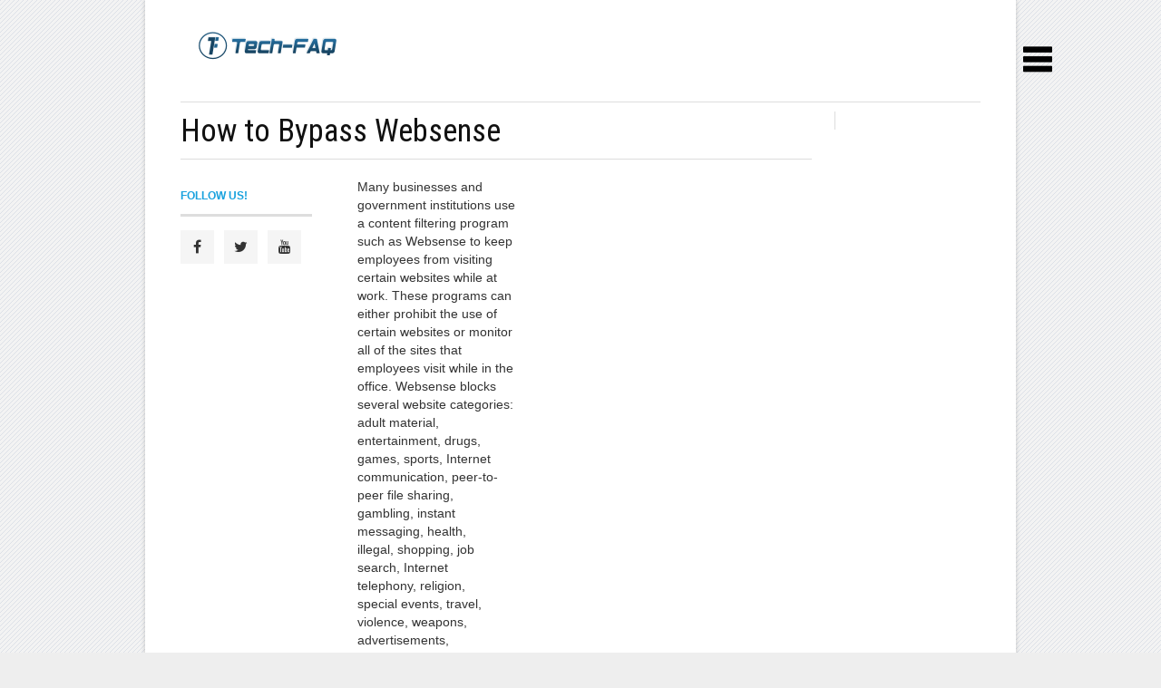

--- FILE ---
content_type: text/html; charset=UTF-8
request_url: https://www.tech-faq.com/how-to-bypass-websense.html?replytocom=323896
body_size: 24415
content:
<!DOCTYPE html>
<html dir="ltr" lang="en-US"
	prefix="og: https://ogp.me/ns#" >
<head>
    <script async src="//pagead2.googlesyndication.com/pagead/js/adsbygoogle.js"></script>
<script>
     (adsbygoogle = window.adsbygoogle || []).push({
          google_ad_client: "ca-pub-9521389753019805",
          enable_page_level_ads: true
     });
</script>
	
	
    <meta charset="UTF-8" />
    <meta name="viewport" content="width=device-width, initial-scale=1, maximum-scale=1">
	<meta name="viewport" content="width=device-width, initial-scale=1, maximum-scale=1, user-scalable=no" />
	
	<link rel="stylesheet" href="https://www.tech-faq.com/wp-content/themes/original/css/social-likes_flat.css">
<link rel="stylesheet" href="//cdnjs.cloudflare.com/ajax/libs/font-awesome/4.1.0/css/font-awesome.min.css"> 
<link rel="stylesheet" href="https://www.tech-faq.com/wp-content/themes/original/css/slidebars.css">
<!-- Example Styles -->
<link rel="stylesheet" href="https://www.tech-faq.com/wp-content/themes/original/css/example-styles.css">

		<!-- All in One SEO 4.4.2 - aioseo.com -->
		<title>How to Bypass Websense - Tech-FAQ</title>
		<meta name="description" content="Many businesses and government institutions use a content filtering program such as Websense to keep employees from visiting certain websites while at work. These programs can either prohibit the use of certain websites or monitor all of the sites that employees visit while in the office. Websense blocks several website categories: adult material, entertainment, drugs," />
		<meta name="robots" content="max-image-preview:large" />
		<link rel="canonical" href="https://www.tech-faq.com/how-to-bypass-websense.html" />
		<meta name="generator" content="All in One SEO (AIOSEO) 4.4.2" />
		<meta property="og:locale" content="en_US" />
		<meta property="og:site_name" content="Tech-FAQ -" />
		<meta property="og:type" content="article" />
		<meta property="og:title" content="How to Bypass Websense - Tech-FAQ" />
		<meta property="og:description" content="Many businesses and government institutions use a content filtering program such as Websense to keep employees from visiting certain websites while at work. These programs can either prohibit the use of certain websites or monitor all of the sites that employees visit while in the office. Websense blocks several website categories: adult material, entertainment, drugs," />
		<meta property="og:url" content="https://www.tech-faq.com/how-to-bypass-websense.html" />
		<meta property="article:published_time" content="2019-04-06T03:38:10+00:00" />
		<meta property="article:modified_time" content="2019-04-06T03:38:10+00:00" />
		<meta name="twitter:card" content="summary" />
		<meta name="twitter:title" content="How to Bypass Websense - Tech-FAQ" />
		<meta name="twitter:description" content="Many businesses and government institutions use a content filtering program such as Websense to keep employees from visiting certain websites while at work. These programs can either prohibit the use of certain websites or monitor all of the sites that employees visit while in the office. Websense blocks several website categories: adult material, entertainment, drugs," />
		<script type="application/ld+json" class="aioseo-schema">
			{"@context":"https:\/\/schema.org","@graph":[{"@type":"BlogPosting","@id":"https:\/\/www.tech-faq.com\/how-to-bypass-websense.html#blogposting","name":"How to Bypass Websense - Tech-FAQ","headline":"How to Bypass Websense","author":{"@id":"https:\/\/www.tech-faq.com\/author\/will-spencer#author"},"publisher":{"@id":"https:\/\/www.tech-faq.com\/#organization"},"image":{"@type":"ImageObject","url":"https:\/\/www.tech-faq.com\/wp-content\/uploads\/2009\/02\/websense.jpg","width":200,"height":61,"caption":"Websense"},"datePublished":"2019-04-06T03:38:10+00:00","dateModified":"2019-04-06T03:38:10+00:00","inLanguage":"en-US","commentCount":65,"mainEntityOfPage":{"@id":"https:\/\/www.tech-faq.com\/how-to-bypass-websense.html#webpage"},"isPartOf":{"@id":"https:\/\/www.tech-faq.com\/how-to-bypass-websense.html#webpage"},"articleSection":"Privacy"},{"@type":"BreadcrumbList","@id":"https:\/\/www.tech-faq.com\/how-to-bypass-websense.html#breadcrumblist","itemListElement":[{"@type":"ListItem","@id":"https:\/\/www.tech-faq.com\/#listItem","position":1,"item":{"@type":"WebPage","@id":"https:\/\/www.tech-faq.com\/","name":"Home","description":"Magnetic Permeability 0x80070035 Document Management Software How to Remove a Keylogger How Does Apple TV Work? Magnetic Permeability0x80070035Document Management SoftwareHow to Remove a KeyloggerHow Does Apple TV Work? Editorials All posts The Rebirth of Linux There were quite a few words on the death of Linux on the desktop lately, ... Why Built-In Optical Drives","url":"https:\/\/www.tech-faq.com\/"}}]},{"@type":"Organization","@id":"https:\/\/www.tech-faq.com\/#organization","name":"Tech-FAQ","url":"https:\/\/www.tech-faq.com\/"},{"@type":"Person","@id":"https:\/\/www.tech-faq.com\/author\/will-spencer#author","url":"https:\/\/www.tech-faq.com\/author\/will-spencer","name":"Will.Spencer"},{"@type":"WebPage","@id":"https:\/\/www.tech-faq.com\/how-to-bypass-websense.html#webpage","url":"https:\/\/www.tech-faq.com\/how-to-bypass-websense.html","name":"How to Bypass Websense - Tech-FAQ","description":"Many businesses and government institutions use a content filtering program such as Websense to keep employees from visiting certain websites while at work. These programs can either prohibit the use of certain websites or monitor all of the sites that employees visit while in the office. Websense blocks several website categories: adult material, entertainment, drugs,","inLanguage":"en-US","isPartOf":{"@id":"https:\/\/www.tech-faq.com\/#website"},"breadcrumb":{"@id":"https:\/\/www.tech-faq.com\/how-to-bypass-websense.html#breadcrumblist"},"author":{"@id":"https:\/\/www.tech-faq.com\/author\/will-spencer#author"},"creator":{"@id":"https:\/\/www.tech-faq.com\/author\/will-spencer#author"},"image":{"@type":"ImageObject","url":"https:\/\/www.tech-faq.com\/wp-content\/uploads\/2009\/02\/websense.jpg","@id":"https:\/\/www.tech-faq.com\/#mainImage","width":200,"height":61,"caption":"Websense"},"primaryImageOfPage":{"@id":"https:\/\/www.tech-faq.com\/how-to-bypass-websense.html#mainImage"},"datePublished":"2019-04-06T03:38:10+00:00","dateModified":"2019-04-06T03:38:10+00:00"},{"@type":"WebSite","@id":"https:\/\/www.tech-faq.com\/#website","url":"https:\/\/www.tech-faq.com\/","name":"Tech-FAQ","inLanguage":"en-US","publisher":{"@id":"https:\/\/www.tech-faq.com\/#organization"}}]}
		</script>
		<!-- All in One SEO -->

<link rel='dns-prefetch' href='//fonts.googleapis.com' />
<link rel="alternate" type="application/rss+xml" title="Tech-FAQ &raquo; Feed" href="https://www.tech-faq.com/feed" />
<link rel="alternate" type="application/rss+xml" title="Tech-FAQ &raquo; Comments Feed" href="https://www.tech-faq.com/comments/feed" />
<link rel="alternate" type="application/rss+xml" title="Tech-FAQ &raquo; How to Bypass Websense Comments Feed" href="https://www.tech-faq.com/how-to-bypass-websense.html/feed" />
<script type="text/javascript">
window._wpemojiSettings = {"baseUrl":"https:\/\/s.w.org\/images\/core\/emoji\/14.0.0\/72x72\/","ext":".png","svgUrl":"https:\/\/s.w.org\/images\/core\/emoji\/14.0.0\/svg\/","svgExt":".svg","source":{"concatemoji":"https:\/\/www.tech-faq.com\/wp-includes\/js\/wp-emoji-release.min.js?ver=6.2.8"}};
/*! This file is auto-generated */
!function(e,a,t){var n,r,o,i=a.createElement("canvas"),p=i.getContext&&i.getContext("2d");function s(e,t){p.clearRect(0,0,i.width,i.height),p.fillText(e,0,0);e=i.toDataURL();return p.clearRect(0,0,i.width,i.height),p.fillText(t,0,0),e===i.toDataURL()}function c(e){var t=a.createElement("script");t.src=e,t.defer=t.type="text/javascript",a.getElementsByTagName("head")[0].appendChild(t)}for(o=Array("flag","emoji"),t.supports={everything:!0,everythingExceptFlag:!0},r=0;r<o.length;r++)t.supports[o[r]]=function(e){if(p&&p.fillText)switch(p.textBaseline="top",p.font="600 32px Arial",e){case"flag":return s("\ud83c\udff3\ufe0f\u200d\u26a7\ufe0f","\ud83c\udff3\ufe0f\u200b\u26a7\ufe0f")?!1:!s("\ud83c\uddfa\ud83c\uddf3","\ud83c\uddfa\u200b\ud83c\uddf3")&&!s("\ud83c\udff4\udb40\udc67\udb40\udc62\udb40\udc65\udb40\udc6e\udb40\udc67\udb40\udc7f","\ud83c\udff4\u200b\udb40\udc67\u200b\udb40\udc62\u200b\udb40\udc65\u200b\udb40\udc6e\u200b\udb40\udc67\u200b\udb40\udc7f");case"emoji":return!s("\ud83e\udef1\ud83c\udffb\u200d\ud83e\udef2\ud83c\udfff","\ud83e\udef1\ud83c\udffb\u200b\ud83e\udef2\ud83c\udfff")}return!1}(o[r]),t.supports.everything=t.supports.everything&&t.supports[o[r]],"flag"!==o[r]&&(t.supports.everythingExceptFlag=t.supports.everythingExceptFlag&&t.supports[o[r]]);t.supports.everythingExceptFlag=t.supports.everythingExceptFlag&&!t.supports.flag,t.DOMReady=!1,t.readyCallback=function(){t.DOMReady=!0},t.supports.everything||(n=function(){t.readyCallback()},a.addEventListener?(a.addEventListener("DOMContentLoaded",n,!1),e.addEventListener("load",n,!1)):(e.attachEvent("onload",n),a.attachEvent("onreadystatechange",function(){"complete"===a.readyState&&t.readyCallback()})),(e=t.source||{}).concatemoji?c(e.concatemoji):e.wpemoji&&e.twemoji&&(c(e.twemoji),c(e.wpemoji)))}(window,document,window._wpemojiSettings);
</script>
<style type="text/css">
img.wp-smiley,
img.emoji {
	display: inline !important;
	border: none !important;
	box-shadow: none !important;
	height: 1em !important;
	width: 1em !important;
	margin: 0 0.07em !important;
	vertical-align: -0.1em !important;
	background: none !important;
	padding: 0 !important;
}
</style>
	<link rel='stylesheet' id='aqpb-view-css-css' href='https://www.tech-faq.com/wp-content/themes/original/page-builder/assets/css/aqpb-view.css?ver=1768876552' type='text/css' media='all' />
<link rel='stylesheet' id='wp-block-library-css' href='https://www.tech-faq.com/wp-includes/css/dist/block-library/style.min.css?ver=6.2.8' type='text/css' media='all' />
<link rel='stylesheet' id='classic-theme-styles-css' href='https://www.tech-faq.com/wp-includes/css/classic-themes.min.css?ver=6.2.8' type='text/css' media='all' />
<style id='global-styles-inline-css' type='text/css'>
body{--wp--preset--color--black: #000000;--wp--preset--color--cyan-bluish-gray: #abb8c3;--wp--preset--color--white: #ffffff;--wp--preset--color--pale-pink: #f78da7;--wp--preset--color--vivid-red: #cf2e2e;--wp--preset--color--luminous-vivid-orange: #ff6900;--wp--preset--color--luminous-vivid-amber: #fcb900;--wp--preset--color--light-green-cyan: #7bdcb5;--wp--preset--color--vivid-green-cyan: #00d084;--wp--preset--color--pale-cyan-blue: #8ed1fc;--wp--preset--color--vivid-cyan-blue: #0693e3;--wp--preset--color--vivid-purple: #9b51e0;--wp--preset--gradient--vivid-cyan-blue-to-vivid-purple: linear-gradient(135deg,rgba(6,147,227,1) 0%,rgb(155,81,224) 100%);--wp--preset--gradient--light-green-cyan-to-vivid-green-cyan: linear-gradient(135deg,rgb(122,220,180) 0%,rgb(0,208,130) 100%);--wp--preset--gradient--luminous-vivid-amber-to-luminous-vivid-orange: linear-gradient(135deg,rgba(252,185,0,1) 0%,rgba(255,105,0,1) 100%);--wp--preset--gradient--luminous-vivid-orange-to-vivid-red: linear-gradient(135deg,rgba(255,105,0,1) 0%,rgb(207,46,46) 100%);--wp--preset--gradient--very-light-gray-to-cyan-bluish-gray: linear-gradient(135deg,rgb(238,238,238) 0%,rgb(169,184,195) 100%);--wp--preset--gradient--cool-to-warm-spectrum: linear-gradient(135deg,rgb(74,234,220) 0%,rgb(151,120,209) 20%,rgb(207,42,186) 40%,rgb(238,44,130) 60%,rgb(251,105,98) 80%,rgb(254,248,76) 100%);--wp--preset--gradient--blush-light-purple: linear-gradient(135deg,rgb(255,206,236) 0%,rgb(152,150,240) 100%);--wp--preset--gradient--blush-bordeaux: linear-gradient(135deg,rgb(254,205,165) 0%,rgb(254,45,45) 50%,rgb(107,0,62) 100%);--wp--preset--gradient--luminous-dusk: linear-gradient(135deg,rgb(255,203,112) 0%,rgb(199,81,192) 50%,rgb(65,88,208) 100%);--wp--preset--gradient--pale-ocean: linear-gradient(135deg,rgb(255,245,203) 0%,rgb(182,227,212) 50%,rgb(51,167,181) 100%);--wp--preset--gradient--electric-grass: linear-gradient(135deg,rgb(202,248,128) 0%,rgb(113,206,126) 100%);--wp--preset--gradient--midnight: linear-gradient(135deg,rgb(2,3,129) 0%,rgb(40,116,252) 100%);--wp--preset--duotone--dark-grayscale: url('#wp-duotone-dark-grayscale');--wp--preset--duotone--grayscale: url('#wp-duotone-grayscale');--wp--preset--duotone--purple-yellow: url('#wp-duotone-purple-yellow');--wp--preset--duotone--blue-red: url('#wp-duotone-blue-red');--wp--preset--duotone--midnight: url('#wp-duotone-midnight');--wp--preset--duotone--magenta-yellow: url('#wp-duotone-magenta-yellow');--wp--preset--duotone--purple-green: url('#wp-duotone-purple-green');--wp--preset--duotone--blue-orange: url('#wp-duotone-blue-orange');--wp--preset--font-size--small: 13px;--wp--preset--font-size--medium: 20px;--wp--preset--font-size--large: 36px;--wp--preset--font-size--x-large: 42px;--wp--preset--spacing--20: 0.44rem;--wp--preset--spacing--30: 0.67rem;--wp--preset--spacing--40: 1rem;--wp--preset--spacing--50: 1.5rem;--wp--preset--spacing--60: 2.25rem;--wp--preset--spacing--70: 3.38rem;--wp--preset--spacing--80: 5.06rem;--wp--preset--shadow--natural: 6px 6px 9px rgba(0, 0, 0, 0.2);--wp--preset--shadow--deep: 12px 12px 50px rgba(0, 0, 0, 0.4);--wp--preset--shadow--sharp: 6px 6px 0px rgba(0, 0, 0, 0.2);--wp--preset--shadow--outlined: 6px 6px 0px -3px rgba(255, 255, 255, 1), 6px 6px rgba(0, 0, 0, 1);--wp--preset--shadow--crisp: 6px 6px 0px rgba(0, 0, 0, 1);}:where(.is-layout-flex){gap: 0.5em;}body .is-layout-flow > .alignleft{float: left;margin-inline-start: 0;margin-inline-end: 2em;}body .is-layout-flow > .alignright{float: right;margin-inline-start: 2em;margin-inline-end: 0;}body .is-layout-flow > .aligncenter{margin-left: auto !important;margin-right: auto !important;}body .is-layout-constrained > .alignleft{float: left;margin-inline-start: 0;margin-inline-end: 2em;}body .is-layout-constrained > .alignright{float: right;margin-inline-start: 2em;margin-inline-end: 0;}body .is-layout-constrained > .aligncenter{margin-left: auto !important;margin-right: auto !important;}body .is-layout-constrained > :where(:not(.alignleft):not(.alignright):not(.alignfull)){max-width: var(--wp--style--global--content-size);margin-left: auto !important;margin-right: auto !important;}body .is-layout-constrained > .alignwide{max-width: var(--wp--style--global--wide-size);}body .is-layout-flex{display: flex;}body .is-layout-flex{flex-wrap: wrap;align-items: center;}body .is-layout-flex > *{margin: 0;}:where(.wp-block-columns.is-layout-flex){gap: 2em;}.has-black-color{color: var(--wp--preset--color--black) !important;}.has-cyan-bluish-gray-color{color: var(--wp--preset--color--cyan-bluish-gray) !important;}.has-white-color{color: var(--wp--preset--color--white) !important;}.has-pale-pink-color{color: var(--wp--preset--color--pale-pink) !important;}.has-vivid-red-color{color: var(--wp--preset--color--vivid-red) !important;}.has-luminous-vivid-orange-color{color: var(--wp--preset--color--luminous-vivid-orange) !important;}.has-luminous-vivid-amber-color{color: var(--wp--preset--color--luminous-vivid-amber) !important;}.has-light-green-cyan-color{color: var(--wp--preset--color--light-green-cyan) !important;}.has-vivid-green-cyan-color{color: var(--wp--preset--color--vivid-green-cyan) !important;}.has-pale-cyan-blue-color{color: var(--wp--preset--color--pale-cyan-blue) !important;}.has-vivid-cyan-blue-color{color: var(--wp--preset--color--vivid-cyan-blue) !important;}.has-vivid-purple-color{color: var(--wp--preset--color--vivid-purple) !important;}.has-black-background-color{background-color: var(--wp--preset--color--black) !important;}.has-cyan-bluish-gray-background-color{background-color: var(--wp--preset--color--cyan-bluish-gray) !important;}.has-white-background-color{background-color: var(--wp--preset--color--white) !important;}.has-pale-pink-background-color{background-color: var(--wp--preset--color--pale-pink) !important;}.has-vivid-red-background-color{background-color: var(--wp--preset--color--vivid-red) !important;}.has-luminous-vivid-orange-background-color{background-color: var(--wp--preset--color--luminous-vivid-orange) !important;}.has-luminous-vivid-amber-background-color{background-color: var(--wp--preset--color--luminous-vivid-amber) !important;}.has-light-green-cyan-background-color{background-color: var(--wp--preset--color--light-green-cyan) !important;}.has-vivid-green-cyan-background-color{background-color: var(--wp--preset--color--vivid-green-cyan) !important;}.has-pale-cyan-blue-background-color{background-color: var(--wp--preset--color--pale-cyan-blue) !important;}.has-vivid-cyan-blue-background-color{background-color: var(--wp--preset--color--vivid-cyan-blue) !important;}.has-vivid-purple-background-color{background-color: var(--wp--preset--color--vivid-purple) !important;}.has-black-border-color{border-color: var(--wp--preset--color--black) !important;}.has-cyan-bluish-gray-border-color{border-color: var(--wp--preset--color--cyan-bluish-gray) !important;}.has-white-border-color{border-color: var(--wp--preset--color--white) !important;}.has-pale-pink-border-color{border-color: var(--wp--preset--color--pale-pink) !important;}.has-vivid-red-border-color{border-color: var(--wp--preset--color--vivid-red) !important;}.has-luminous-vivid-orange-border-color{border-color: var(--wp--preset--color--luminous-vivid-orange) !important;}.has-luminous-vivid-amber-border-color{border-color: var(--wp--preset--color--luminous-vivid-amber) !important;}.has-light-green-cyan-border-color{border-color: var(--wp--preset--color--light-green-cyan) !important;}.has-vivid-green-cyan-border-color{border-color: var(--wp--preset--color--vivid-green-cyan) !important;}.has-pale-cyan-blue-border-color{border-color: var(--wp--preset--color--pale-cyan-blue) !important;}.has-vivid-cyan-blue-border-color{border-color: var(--wp--preset--color--vivid-cyan-blue) !important;}.has-vivid-purple-border-color{border-color: var(--wp--preset--color--vivid-purple) !important;}.has-vivid-cyan-blue-to-vivid-purple-gradient-background{background: var(--wp--preset--gradient--vivid-cyan-blue-to-vivid-purple) !important;}.has-light-green-cyan-to-vivid-green-cyan-gradient-background{background: var(--wp--preset--gradient--light-green-cyan-to-vivid-green-cyan) !important;}.has-luminous-vivid-amber-to-luminous-vivid-orange-gradient-background{background: var(--wp--preset--gradient--luminous-vivid-amber-to-luminous-vivid-orange) !important;}.has-luminous-vivid-orange-to-vivid-red-gradient-background{background: var(--wp--preset--gradient--luminous-vivid-orange-to-vivid-red) !important;}.has-very-light-gray-to-cyan-bluish-gray-gradient-background{background: var(--wp--preset--gradient--very-light-gray-to-cyan-bluish-gray) !important;}.has-cool-to-warm-spectrum-gradient-background{background: var(--wp--preset--gradient--cool-to-warm-spectrum) !important;}.has-blush-light-purple-gradient-background{background: var(--wp--preset--gradient--blush-light-purple) !important;}.has-blush-bordeaux-gradient-background{background: var(--wp--preset--gradient--blush-bordeaux) !important;}.has-luminous-dusk-gradient-background{background: var(--wp--preset--gradient--luminous-dusk) !important;}.has-pale-ocean-gradient-background{background: var(--wp--preset--gradient--pale-ocean) !important;}.has-electric-grass-gradient-background{background: var(--wp--preset--gradient--electric-grass) !important;}.has-midnight-gradient-background{background: var(--wp--preset--gradient--midnight) !important;}.has-small-font-size{font-size: var(--wp--preset--font-size--small) !important;}.has-medium-font-size{font-size: var(--wp--preset--font-size--medium) !important;}.has-large-font-size{font-size: var(--wp--preset--font-size--large) !important;}.has-x-large-font-size{font-size: var(--wp--preset--font-size--x-large) !important;}
.wp-block-navigation a:where(:not(.wp-element-button)){color: inherit;}
:where(.wp-block-columns.is-layout-flex){gap: 2em;}
.wp-block-pullquote{font-size: 1.5em;line-height: 1.6;}
</style>
<link rel='stylesheet' id='font-awesome-four-css' href='https://www.tech-faq.com/wp-content/plugins/font-awesome-4-menus/css/font-awesome.min.css?ver=4.7.0' type='text/css' media='all' />
<link rel='stylesheet' id='Roboto-Slab-css' href='https://fonts.googleapis.com/css?family=Roboto+Slab&#038;ver=6.2.8' type='text/css' media='all' />
<link rel='stylesheet' id='Roboto-Condensed-css' href='https://fonts.googleapis.com/css?family=Roboto+Condensed&#038;ver=6.2.8' type='text/css' media='all' />
<link rel='stylesheet' id='weather-icon-css' href='https://www.tech-faq.com/wp-content/themes/original/css/weather-icons.min.css?ver=6.2.8' type='text/css' media='all' />
<link rel='stylesheet' id='flexslider-css' href='https://www.tech-faq.com/wp-content/themes/original/css/flexslider.css?ver=6.2.8' type='text/css' media='all' />
<link rel='stylesheet' id='flexslider-tab-css' href='https://www.tech-faq.com/wp-content/themes/original/css/flexslider-tab.css?ver=6.2.8' type='text/css' media='all' />
<link rel='stylesheet' id='superfish-css' href='https://www.tech-faq.com/wp-content/themes/original/css/megafish.css?ver=6.2.8' type='text/css' media='all' />
<link rel='stylesheet' id='framework-css' href='https://www.tech-faq.com/wp-content/themes/original/css/framework.css?ver=6.2.8' type='text/css' media='all' />
<link rel='stylesheet' id='style-css' href='https://www.tech-faq.com/wp-content/themes/original/style.css?ver=6.2.8' type='text/css' media='all' />
<link rel='stylesheet' id='print-css' href='https://www.tech-faq.com/wp-content/themes/original/css/print.css?ver=6.2.8' type='text/css' media='print' />
<script type='text/javascript' src='https://www.tech-faq.com/wp-includes/js/jquery/jquery.min.js?ver=3.6.4' id='jquery-core-js'></script>
<script type='text/javascript' src='https://www.tech-faq.com/wp-includes/js/jquery/jquery-migrate.min.js?ver=3.4.0' id='jquery-migrate-js'></script>
<script type='text/javascript' id='jquery-js-after'>
jQuery(document).ready(function() {
	jQuery(".827b7791f9b3e6c601a3b68e36f01216").click(function() {
		jQuery.post(
			"https://www.tech-faq.com/wp-admin/admin-ajax.php", {
				"action": "quick_adsense_onpost_ad_click",
				"quick_adsense_onpost_ad_index": jQuery(this).attr("data-index"),
				"quick_adsense_nonce": "2122bc8d13",
			}, function(response) { }
		);
	});
});
</script>
<link rel="https://api.w.org/" href="https://www.tech-faq.com/wp-json/" /><link rel="alternate" type="application/json" href="https://www.tech-faq.com/wp-json/wp/v2/posts/6407" /><link rel="EditURI" type="application/rsd+xml" title="RSD" href="https://www.tech-faq.com/xmlrpc.php?rsd" />
<link rel="wlwmanifest" type="application/wlwmanifest+xml" href="https://www.tech-faq.com/wp-includes/wlwmanifest.xml" />
<meta name="generator" content="WordPress 6.2.8" />
<link rel='shortlink' href='https://www.tech-faq.com/?p=6407' />
<link rel="alternate" type="application/json+oembed" href="https://www.tech-faq.com/wp-json/oembed/1.0/embed?url=https%3A%2F%2Fwww.tech-faq.com%2Fhow-to-bypass-websense.html" />
<link rel="alternate" type="text/xml+oembed" href="https://www.tech-faq.com/wp-json/oembed/1.0/embed?url=https%3A%2F%2Fwww.tech-faq.com%2Fhow-to-bypass-websense.html&#038;format=xml" />
        <style id="ec_stars_rating_head_css">
            .ec-stars-wrapper {
                font-size: 0;
                display: inline-block;
                position: relative;
            }
            .ec-stars-wrapper[data-tooltip]:hover:before {
                content: attr(data-tooltip);
                position: absolute;

                bottom: 90%;
                left: 50%;
                text-align: center;
                max-width: 100px;
                margin-left: -50px;

                background: rgba(0,0,0,.7);
                color: white;
                font-size: 10px;
                border-radius: 3px;
                padding: 3px;

            }
            .ec-stars-wrapper a {
                text-decoration: none;
                display: inline-block;
                font-size: 32px;
                color: #2782e4;
            }

            .ec-stars-wrapper:hover a,
            .ec-stars-wrapper.is-voted a {
                color: #2782e4;
            }
            .ec-stars-wrapper > a:hover ~ a {
                color: #888888;
            }
            .ec-stars-wrapper a:active {
                color: #1869c0;
            }
            .ec-stars-overlay {
                position: absolute;
                height: 100%;
                right: 0;
                top: 0;

                background-color: transparent;
                background-color: rgba(255,255,255,.5);

                /* OldIE support */
                zoom: 1;
                -ms-filter: "progid:DXImageTransform.Microsoft.gradient(startColorstr=#7FFFFFFF,endColorstr=#7FFFFFFF)";
                filter: progid:DXImageTransform.Microsoft.gradient(startColorstr=#7FFFFFFF,endColorstr=#7FFFFFFF);
            }
            .ec-stars-wrapper:hover .ec-stars-overlay {
                display: none;
            }
        </style><style type="text/css">body{ background-image: url(https://www.tech-faq.com/wp-content/themes/original/images/bg/hover-2.png)}body{ background-color: #eeeeee}header#masthead .prl-header-logo,button, input[type=submit], input[type=button], a.prl-button,.prl-badge,.page_navi li.current span,.prl-accordion section.active a.head,.prl-nav-dropdown a:hover, .widget_newsletter { background-color:#19A2DE;}a,.prl-block-title, .prl-block-title a, .prl-archive-title,.prl-archive-title a,#footer .prl-block-title a,.comment-reply-title,#footer .prl-block-title,.twitter_widget a,.sf-menu > li.current-menu-item > a,.sf-menu > li.current_page_item > a,.sf-menu > li.current-menu-ancestor > a,.sf-menu > li.current-menu-parent > a, .sf-menu > li:hover > a,.sf-menu > li.sfHover > a { color:#19A2DE;}.page_navi li.current span, #sliderTab .slider_content .prl-article-meta{ border-color:#19A2DE;}h1,h2,h3,h4,h5,h6{font-family: "Roboto Condensed", Arial, Helvetica, sans-serif;}div.prl-span-3.prl-entry-meta {
width: 170px !important;
}

div.prl-span-9.prl-span-flip {
padding-left: 0px;
}
.prl-span-9 {
width: 72%;
}
.prl-span-13 {
width: 73%;
}
.prl-span-10 {
width: 80%;
}

aside#sidebar {
width: 160px !important;
padding-right: 0px !important;
}

header#masthead .prl-header-logo {
background-color: #FFFFFF !important;
margin-top:20px;
}
header#masthead .prl-header-logo img { vertical-align:middle; 
}

header#masthead .masthead-bg {
background-color: #FFFFFF;
}
header#masthead .prl-header-right {
margin-top: 10px;
margin-bottom:10px;
}
header#masthead .prl-header-social {
margin-top: 30px;
}
header#masthead {
line-height: 0px !important;
}
header#masthead .prl-header-social a {
color: #19A2DE !important;
}
header#masthead .prl-header-social a:hover {
color: #DDDDDD !important;
}
.prl-navbara {
position: relative;
margin-bottom: 5px;
}
div.author-info {
width: 30%;
float: left;
margin-top: -15px;
margin-bottom: -20px;
}
div.rating-stars {
width: 25%;
float: left;
margin-top: 15px;
}
header#masthead .prl-header-right {
/*margin-top: -10px;*/
height: 90px;
float: right;
width: 728px;
}
.wpp-list li {
overflow: auto;
display: block;
float: none;
clear: both;
font-family: 'Roboto Condensed';
font-size: 16px;
line-height: 22px;
/* color: #000000; */
border-bottom: 1px solid #999999;
padding-bottom: 8px !important;
/* margin-left: 0px !important; */
}
hr.prl-grid-divider {
margin: 10px 0 20px !important;
}
#share-label {
margin-top: 20px !important;
font-size: 12px;
color: #333;
width: 125px;
padding: 3px 30px 3px 5px;
float: left;
background: url(http://www.tech-faq.com/wp-content/uploads/social.png) no-repeat left top !important;
letter-spacing: 1px;
height: 45px;
padding: 15px 30px 3px 5px;
background-size: 100% !important;
}
.prl-article-author .author-avatar {
float: left;
margin-right: 0px !important;
margin-bottom: 0px !important;
}
ul.advanced-recent-posts li {
font-size: 1em;
text-align: left;
vertical-align: middle;
width: 100%;
height: 60px;
}

img.recent-posts-thumb {
float: left;
clear: both;
margin-right: 5px;
margin-bottom: 5px;
}
h1 {
font-size: 2.7em !important;
margin: 0 !important;
}
.prl-navbar {
position: relative;
margin-bottom: 10px !important;
}
h4 {
font-size: 23px !important;
line-height: 25px !important;
}
.prl-nav-toggle {
  height: 50px; line-height:25px !important;float: left;
  font-family: "FontAwesome"; vertical-align: middle; font-size:18px; color: #111;
}
.nav_search { float:right; /*border-left:1px solid #ddd;*/ padding:0px 5px 0 0 !important; display:none;}
hr {
clear: both;
border-width: 0 0 1px;
color: #e2e2e2;
margin: 10px 0 !important;
}
ul.advanced-recent-posts li a {
color: #000;
}
span.wp-caption-text {
font-style: italic;
font-size: 10px;
}
.prl-search:before {content: none !important;position: absolute;top: 0;left: 0;width: 30px;line-height: 30px;text-align: center;font-family: "FontAwesome";font-size: 14px;color: #777;}
.prl-nav-toggle-search:after {content: none !important;}
.prl-nav-toggle-close:after {
content: none !important;
color: #e61400;
}
div#search-3 {
margin-top: -5px;
}
header#masthead .prl-header-right {
float: right;
text-align: right;
padding-right: 0px !important;
}
li.sb-toggle-right {
position: relative;
display: inline;
float: right;
/* margin-right: -250px; */
/* text-align: right; */
top: 0.5%;
right: 10px;
z-index: 90000;
/* margin-left: 10px; */
margin-right: -50px;
margin-top: 50px;
}
.sb-slidebar ul li a:hover {
color: #FFFFFF;
}
#social-widget-3 h5.prl-block-title {
border-top: none !important;
}
.social-widget .sw-wrapper {
overflow: hidden;
margin-bottom: 10px !important;
}
em {
font-style: italic;
}
img.attachment-large.size-large.aligncenter {
    width: 100% !important;
}</style>	
<!-- Google Analytics AdSense Integration -->
<script type="text/javascript">
window.google_analytics_uacct = "UA-26341629-6";
</script>
<!-- /Google Analytics AdSense Integration -->

<!-- Slidebars -->
<script src="https://www.tech-faq.com/wp-content/themes/original/js/slidebars.js"></script>
		<script>
			(function($) {
				$(document).ready(function() {
					$.slidebars();
				});
			}) (jQuery);
		</script>
<link rel="stylesheet" href="https://www.tech-faq.com/wp-content/themes/original/css/normalize.css">
	<link rel="stylesheet" href="https://www.tech-faq.com/wp-content/themes/original/css/main.css">
	
	<script src="https://www.tech-faq.com/wp-content/themes/original/js/jQuery1.11.0.js"></script>
</head>
<body class="post-template-default single single-post postid-6407 single-format-standard site-boxed">

<div class="site-wrapper">
<li class="sb-toggle-right"><img src="https://www.tech-faq.com/wp-content/uploads/list-32.png" alt="Main Menu" height="32" width="32"></li>
<div id="sb-site">

		<header id="masthead" class="clearfix">
			<div class="prl-container"><div class="masthead-bg clearfix">
				<div class="prl-header-logo"><a href="https://www.tech-faq.com" title="Tech-FAQ"><img src="https://www.tech-faq.com/wp-content/uploads/tf-logo.png" alt="Tech-FAQ" /></a></div>
			

				</div>
			</div>					
		</header>
		<nav id="nav" class="prl-navbar">
			<div class="prl-container">
				<div class="nav-wrapper clearfix">
					   	    <p>
			<script async src="//pagead2.googlesyndication.com/pagead/js/adsbygoogle.js"></script>
<!-- Tech-FAQ Link Unit -->
<ins class="adsbygoogle"
     style="display:inline-block;width:728px;height:15px"
     data-ad-client="ca-pub-9521389753019805"
     data-ad-slot="5467084774"></ins>
<script>
(adsbygoogle = window.adsbygoogle || []).push({});
</script>
        </p>
				
				
				
				
								</div>
			</div>
		</nav>
		
		<script>
			var $ = jQuery.noConflict();
			$(document).ready(function() { 
				var example = $('#sf-menu').superfish({
					delay:       100,
					animation:   {opacity:'show',height:'show'},
					dropShadows: false,
					autoArrows:  false
				});
			});
			
		</script>
        
    <!--</div>-->
	<div id="offcanvas" class="prl-offcanvas">
	<div class="prl-offcanvas-bar">
		<nav class="side-nav">
		<div class="message warning"><i class="icon-warning-sign"></i>Define your site main menu</div>		</nav>
</div></div>    

<!-- Script to display a popup to anyone who has ads blocked -->
<!-- Reqeuires class=adblock" to be placed on one ad -->
<script type="text/javascript">
function adblock() {
    if ($('.adblock').height() == 0)
        alert("Please consider unblocking ads so that we can afford to continue creating content for you.");
}
$(adblock);
</script>


<div class="prl-container">
    <div class="prl-grid prl-grid-divider">
        <section id="main" class="prl-span-10">
		   		   <article id="post-6407" class="article-single post-6407 post type-post status-publish format-standard has-post-thumbnail hentry category-privacy"> 
		   			 
			   			   <h1><a href="https://www.tech-faq.com/how-to-bypass-websense.html" rel="bookmark" title="How to Bypass Websense">How to Bypass Websense</a></h1>
			   <hr class="prl-grid-divider">
		
			   <div class="prl-grid">
					<div class="prl-span-13 prl-span-flip">
						<div class="prl-entry-content clearfix">
							
	<div class="adblock" style="float: right; padding: 9px;">
<script async src="//pagead2.googlesyndication.com/pagead/js/adsbygoogle.js"></script>
<!-- Tech-FAQ 300x250 ATF -->
<ins class="adsbygoogle"
     style="display:inline-block;width:300px;height:250px"
     data-ad-client="ca-pub-9521389753019805"
     data-ad-slot="1904195979"></ins>
<script>
(adsbygoogle = window.adsbygoogle || []).push({});
</script>
	</div>
							   						   <div class="827b7791f9b3e6c601a3b68e36f01216" data-index="1" style="float: right; margin:10px 0 10px 10px;">
<script async src="//pagead2.googlesyndication.com/pagead/js/adsbygoogle.js"></script>
<!-- Tech-FAQ 336x280 ATF -->
<ins class="adsbygoogle"
     style="display:inline-block;width:336px;height:280px"
     data-ad-client="ca-pub-9521389753019805"
     data-ad-slot="8019085170"></ins>
<script>
(adsbygoogle = window.adsbygoogle || []).push({});
</script>
</div>
<p>Many businesses and government institutions use a content filtering program such as Websense to keep employees from visiting certain websites while at work. These programs can either prohibit the use of certain websites or monitor all of the sites that employees visit while in the office. Websense blocks several website categories: adult material, entertainment, drugs, games, sports, Internet communication, peer-to-peer file sharing, gambling, instant messaging, health, illegal, shopping, job search, Internet telephony, religion, special events, travel, violence, weapons, advertisements, freeware and software download, pay-to-surf, malicious websites, and many more.</p>
<p><img decoding="async" class="alignright size-full wp-image-15313" title="Websense" src="https://www.tech-faq.com/wp-content/uploads/2009/02/websense.jpg" alt="Websense" width="200" height="61" /></p>
<p>The concept behind Websense is simple, whenever an employee attempts to visit a specific webpage, a request is generated and then passes through a firewall. Websense looks at this request and answers yes or no depending on if the requested URL is in the Websense database. In transparent mode, Websense counts on the fact that the firewall forwards the whole request one time. If the whole request is not transferred at one time, Websense allows the packet to pass, as the packet does not look like an HTTP request. Several techniques allow users to bypass Websense&#8217;s filtering and authentication process.</p>
<h2>Bypassing Websense via a Web Proxy</h2>
<p>One way to bypass Websense is to use a <a href="http://www.megaproxylist.com/">web-based proxy site</a>. With a proxy, Websense sees the user browse to the web proxy, not to the website the user is actually browsing to. The user browses to the web proxy and the web proxy browses to the website that the user wants to visit. These web proxies can bypass Websense because the &#8216;S&#8217; in the HTTP address (https://) stands for secure connection and Websense does not block such secured connections. This is probably the simplest way to get around the Websense program as it takes little time and no one will wonder what the user is up to.</p>
<p>To find a current web proxy, visit our <a href="http://www.megaproxylist.com/">proxy</a> page.</p>
<h2>Bypassing Websense via HTTP Tunneling</h2>
<p>Users can also bypass Websense via HTTP Tunneling. Most programs also come with options that help to destroy Internet history and Widows activity. This means that the user&#8217;s online activities are secure and he/she can spoof his/her web browser information, which helps to thwart hacking missions. One can download HTTP Tunneling software programs from the Internet quite easily and inexpensively.</p>
<h2>Videos Related to Websense Bypassing</h2>
<p><iframe loading="lazy" src="http://www.youtube.com/embed/xzJZPC-0jTQ" frameborder="0" width="560" height="315"></iframe></p>
<div class="827b7791f9b3e6c601a3b68e36f01216" data-index="2" style="float: none; margin:5px 0 5px 0; text-align:center;">
<script async src="//pagead2.googlesyndication.com/pagead/js/adsbygoogle.js"></script>
<!-- Tech-FAQ 336x280 BTF -->
<ins class="adsbygoogle"
     style="display:inline-block;width:336px;height:280px"
     data-ad-client="ca-pub-9521389753019805"
     data-ad-slot="9495818378"></ins>
<script>
(adsbygoogle = window.adsbygoogle || []).push({});
</script>
<script async src="//pagead2.googlesyndication.com/pagead/js/adsbygoogle.js"></script>
<ins class="adsbygoogle"
     style="display:block"
     data-ad-format="autorelaxed"
     data-ad-client="ca-pub-9521389753019805"
     data-ad-slot="1760257178"></ins>
<script>
     (adsbygoogle = window.adsbygoogle || []).push({});
</script>
</div>

<div style="font-size: 0px; height: 0px; line-height: 0px; margin: 0; padding: 0; clear: both;"></div>						    
						   	
						   						   
						   			
						</div> <!-- .prl-entry-content -->
					</div>
					
					<div class="prl-span-3 prl-entry-meta">
					<div id="social-widget-3" class="widget social-widget prl-panel clearfix">		<!-- BEGIN WIDGET -->
		<h5 class="prl-block-title">Follow Us!</h5>		
				<div class="sw-wrapper">
    	<div class="sw-inner prl-clearfix">
			<a href="https://www.facebook.com/pages/Tech-FAQ/188975931154441" class="fa fa-facebook" title="Facebook"></a>
			<a href="https://twitter.com/tech_faq" class="fa fa-twitter" title="Twitter"></a>
			<a href="https://www.youtube.com/TechFAQVideos" class="fa fa-youtube" title="Youtube"></a>
			</div></div>
<script async src="//pagead2.googlesyndication.com/pagead/js/adsbygoogle.js"></script>
<!-- Tech-FAQ 160x600 Left -->
<ins class="adsbygoogle"
     style="display:inline-block;width:160px;height:600px"
     data-ad-client="ca-pub-9521389753019805"
     data-ad-slot="6542351971"></ins>
<script>
(adsbygoogle = window.adsbygoogle || []).push({});
</script>
<hr class="prl-article-divider">
						<hr class="prl-article-divider">
		</div><!-- prl-span-3 prl-entry-meta -->
			   
			   </div> <!-- .prl-grid -->
			  
		   </article>
		  
		   		   
		   		   
		   <div id="article_author" class="prl-article-author clearfix">
		   	
				
				
<div id="example3">
<div id="shareme" data-url="https://www.tech-faq.com/how-to-bypass-websense.html" data-text="How to Bypass Websense" data-title="shares"></div>
</div>
<div id="example1">
<div id="facebook" data-url="https://www.tech-faq.com/how-to-bypass-websense.html" data-text="How to Bypass Websense" data-title="Like"></div>
<div id="twitter" data-url="https://www.tech-faq.com/how-to-bypass-websense.html" data-text="How to Bypass Websense" data-title="Tweet"></div>
</div>
<div class="rating-stars">
							<p><b>Rate this article:</b></p>
							      <div class="ec-stars-outer" itemscope itemtype="http://schema.org/AggregateRating">
        <div class="ec-stars-wrapper" data-post-id="6407">
            <div class="ec-stars-overlay" style="width: 49.565217391304%"></div>
            <a href="#" data-value="1" title="1/5">&#9733;</a>
            <a href="#" data-value="2" title="2/5">&#9733;</a>
            <a href="#" data-value="3" title="3/5">&#9733;</a>
            <a href="#" data-value="4" title="4/5">&#9733;</a>
            <a href="#" data-value="5" title="5/5">&#9733;</a>
        </div>
                    <div class="ec-stars-value">
                                <span class="ec-stars-rating-value" itemprop="ratingValue">
                    2.52                </span> / <span itemprop="bestRating">5</span>
                (<span class="ec-stars-rating-count" itemprop="ratingCount">23</span> votes)
            </div>
            </div>
    <noscript>You need to enable JavaScript to vote</noscript>
    							</div>
<div style="float:left;display:block;margin-top:20px;">
<li><a href="mailto:?subject=How to Bypass Websense&body=https://www.tech-faq.com/how-to-bypass-websense.html" target="_blank"><i class="fa fa-envelope"></i> Mail this article</a></li>
<li><a href="#" onclick="window.print();" id="print-page" ><i class="fa fa-print"></i> Print this article</a></li>
</div>
			
			</div>
			
			
			<div id="related_posts" class="prl-panel">
    <h5 class="prl-block-title">Related Posts</h5>
    <div class="prl-grid prl-grid-divider">
        
    <div class="prl-span-4">
        <article class="prl-article">
            <a class="prl-thumbnail" href="https://www.tech-faq.com/how-to-setup-a-proxy-server.html" title="How to Setup a Proxy Server"><span class="prl-overlay"><img src="https://www.tech-faq.com/wp-content/uploads/2009/02/proxysetup.png" alt="How to Setup a Proxy Server"><span class="prl-overlay-area o-file"></span></span></a>            <h3 class="prl-article-title"><a href="https://www.tech-faq.com/how-to-setup-a-proxy-server.html" title="How to Setup a Proxy Server" class="title" rel="bookmark">How to Setup a Proxy Server</a>  </h3> 
            	<div class="prl-article-meta">
				 
	</div>
            <p>A proxy server is one that receives requests intended for another server and that acts ...</p>        </article>
        
    </div>

        
    <div class="prl-span-4">
        <article class="prl-article">
            <a class="prl-thumbnail" href="https://www.tech-faq.com/how-to-delete-recent-searches.html" title="How to Delete Recent Searches"><span class="prl-overlay"><img src="https://www.tech-faq.com/wp-content/uploads/2010/05/how-to-delete-recent-searches.jpg" alt="How to Delete Recent Searches"><span class="prl-overlay-area o-file"></span></span></a>            <h3 class="prl-article-title"><a href="https://www.tech-faq.com/how-to-delete-recent-searches.html" title="How to Delete Recent Searches" class="title" rel="bookmark">How to Delete Recent Searches</a>  </h3> 
            	<div class="prl-article-meta">
				 
	</div>
            <p>Deleting recent searches&#8211;be they from Bing, Google or Yahoo&#8211;is an easy thing to do. While ...</p>        </article>
        
    </div>

        
    <div class="prl-span-4">
        <article class="prl-article">
            <a class="prl-thumbnail" href="https://www.tech-faq.com/what-is-tor.html" title="What is Tor?"><span class="prl-overlay"><img src="https://www.tech-faq.com/wp-content/uploads/what-is-tor.jpg" alt="What is Tor?"><span class="prl-overlay-area o-file"></span></span></a>            <h3 class="prl-article-title"><a href="https://www.tech-faq.com/what-is-tor.html" title="What is Tor?" class="title" rel="bookmark">What is Tor?</a>  </h3> 
            	<div class="prl-article-meta">
				 
	</div>
            <p>Tor is a program that is able to hide the user&#8217;s online activities from third ...</p>        </article>
        
    </div>

        </div>
</div>
			
	<!-- begin ad tag (tile=3) -->
		   
	<div id="respond" class="comment-respond">
		<h3 id="reply-title" class="comment-reply-title">Leave a Reply to <a href="#comment-323896">planecrash</a> <small><a rel="nofollow" id="cancel-comment-reply-link" href="/how-to-bypass-websense.html#respond">Cancel reply</a></small></h3><form action="https://www.tech-faq.com/wp-comments-post.php" method="post" id="commentform" class="comment-form"><p class="comment-notes"><span id="email-notes">Your email address will not be published.</span> <span class="required-field-message">Required fields are marked <span class="required">*</span></span></p><p><label for="comment">Let us know what you have to say:</label><textarea id="comment" name="comment" cols="45" rows="8" aria-required="true"></textarea></p><p class="comment-form-author"><label for="author">Name</label> <input id="author" name="author" type="text" value="" size="30" /></p>
<p class="comment-form-email"><label for="email">Email</label> <input id="email" name="email" type="text" value="" size="30" /></p>

<p class="comment-form-cookies-consent"><input id="wp-comment-cookies-consent" name="wp-comment-cookies-consent" type="checkbox" value="yes" /> <label for="wp-comment-cookies-consent">Save my name, email, and website in this browser for the next time I comment.</label></p>
<p class="form-submit"><input name="submit" type="submit" id="submit" class="submit" value="Post Comment" /> <input type='hidden' name='comment_post_ID' value='6407' id='comment_post_ID' />
<input type='hidden' name='comment_parent' id='comment_parent' value='323896' />
</p></form>	</div><!-- #respond -->
	<div id="comments" class="prl-panel">
		<h5 class="prl-block-title">65 comments</h5>
	<ol class="prl-comment-list">	<li class="comment even thread-even depth-1" id="comment-323895">
		<article class="prl-comment">
			
			<header class="prl-comment-header">
				<span class="prl-comment-avatar"></span>
				<h4 class="prl-comment-title">planecrash</h4>
				<div class="prl-comment-meta">9 July, 2015 at 7:25 pm</div>
			</header>
			<div class="prl-comment-body">
								<p>This articles description of HTTPS may not be entirely accurate.  I&#8217;m sitting behind a websense proxy right now.  It performs the negotiation between HTTPS sites and serves me a custom, unsigned SSL cert, essentially performing a man in the middle attack and monitoring all HTTPS traffic just as easy at HTTP.</p>
<p>From my experience, while annoying, websense is easily bypassed via RDP to a personal computer off site.  Please note, while what you do on your personal machine is protected, the IP address and duration of RDP sessions may be able to be reported on.</p>
				<a rel='nofollow' class='comment-reply-link' href='https://www.tech-faq.com/how-to-bypass-websense.html?replytocom=323895#respond' data-commentid="323895" data-postid="6407" data-belowelement="comment-323895" data-respondelement="respond" data-replyto="Reply to planecrash" aria-label='Reply to planecrash'>Reply</a>							</div>

		</article>
	
	</li><!-- #comment-## -->
	<li class="comment odd alt thread-odd thread-alt depth-1" id="comment-323044">
		<article class="prl-comment">
			
			<header class="prl-comment-header">
				<span class="prl-comment-avatar"></span>
				<h4 class="prl-comment-title">Katieboo</h4>
				<div class="prl-comment-meta">8 December, 2014 at 1:56 am</div>
			</header>
			<div class="prl-comment-body">
								<p>Why are all my good sites blocked</p>
				<a rel='nofollow' class='comment-reply-link' href='https://www.tech-faq.com/how-to-bypass-websense.html?replytocom=323044#respond' data-commentid="323044" data-postid="6407" data-belowelement="comment-323044" data-respondelement="respond" data-replyto="Reply to Katieboo" aria-label='Reply to Katieboo'>Reply</a>							</div>

		</article>
	
	</li><!-- #comment-## -->
	<li class="comment even thread-even depth-1" id="comment-319861">
		<article class="prl-comment">
			
			<header class="prl-comment-header">
				<span class="prl-comment-avatar"></span>
				<h4 class="prl-comment-title">Dr.OZ</h4>
				<div class="prl-comment-meta">19 May, 2014 at 1:43 pm</div>
			</header>
			<div class="prl-comment-body">
								<p>Oh one more thing, if you use this all day at work, youre dumbass. lol , be smart.</p>
				<a rel='nofollow' class='comment-reply-link' href='https://www.tech-faq.com/how-to-bypass-websense.html?replytocom=319861#respond' data-commentid="319861" data-postid="6407" data-belowelement="comment-319861" data-respondelement="respond" data-replyto="Reply to Dr.OZ" aria-label='Reply to Dr.OZ'>Reply</a>							</div>

		</article>
	
	</li><!-- #comment-## -->
	<li class="comment odd alt thread-odd thread-alt depth-1" id="comment-319860">
		<article class="prl-comment">
			
			<header class="prl-comment-header">
				<span class="prl-comment-avatar"></span>
				<h4 class="prl-comment-title">Dr.OZ</h4>
				<div class="prl-comment-meta">19 May, 2014 at 1:42 pm</div>
			</header>
			<div class="prl-comment-body">
								<p>Next time you wanna use it, and suddenly you get Error 404, all you have to do is remove  &#8220;s&#8221; from https://  -&gt; http:// , and you should be fine.</p>
				<a rel='nofollow' class='comment-reply-link' href='https://www.tech-faq.com/how-to-bypass-websense.html?replytocom=319860#respond' data-commentid="319860" data-postid="6407" data-belowelement="comment-319860" data-respondelement="respond" data-replyto="Reply to Dr.OZ" aria-label='Reply to Dr.OZ'>Reply</a>							</div>

		</article>
	
	</li><!-- #comment-## -->
	<li class="comment even thread-even depth-1" id="comment-318258">
		<article class="prl-comment">
			
			<header class="prl-comment-header">
				<span class="prl-comment-avatar"></span>
				<h4 class="prl-comment-title">Jacob Pagano</h4>
				<div class="prl-comment-meta">30 December, 2013 at 2:06 am</div>
			</header>
			<div class="prl-comment-body">
								<p>This does not always work. If your organization has purchased ISA Server or TMG or Websense Content Gateway than Websense can work with a proxy server to filter out secure connections, I know because of I have setup a Websense Server in the Past. and as for the HTTP Tunneling that can be blocked as well by protocol blocking. One way to bypass Websense is to setup your own proxy server at home and then configure your router for port forwarding and then go to work and reconfigure your browsers proxy settings then you can get around it but that is only if your work has not restricted the ability to set your browsers proxy settings.</p>
				<a rel='nofollow' class='comment-reply-link' href='https://www.tech-faq.com/how-to-bypass-websense.html?replytocom=318258#respond' data-commentid="318258" data-postid="6407" data-belowelement="comment-318258" data-respondelement="respond" data-replyto="Reply to Jacob Pagano" aria-label='Reply to Jacob Pagano'>Reply</a>							</div>

		</article>
	
	<ul class="children">
	<li class="comment odd alt depth-2" id="comment-323045">
		<article class="prl-comment">
			
			<header class="prl-comment-header">
				<span class="prl-comment-avatar"></span>
				<h4 class="prl-comment-title">Katieboo</h4>
				<div class="prl-comment-meta">8 December, 2014 at 1:56 am</div>
			</header>
			<div class="prl-comment-body">
								<p>Hey</p>
				<a rel='nofollow' class='comment-reply-link' href='https://www.tech-faq.com/how-to-bypass-websense.html?replytocom=323045#respond' data-commentid="323045" data-postid="6407" data-belowelement="comment-323045" data-respondelement="respond" data-replyto="Reply to Katieboo" aria-label='Reply to Katieboo'>Reply</a>							</div>

		</article>
	
	</li><!-- #comment-## -->
</ul><!-- .children -->
</li><!-- #comment-## -->
	<li class="comment even thread-odd thread-alt depth-1" id="comment-318149">
		<article class="prl-comment">
			
			<header class="prl-comment-header">
				<span class="prl-comment-avatar"></span>
				<h4 class="prl-comment-title">Guest</h4>
				<div class="prl-comment-meta">11 December, 2013 at 12:04 am</div>
			</header>
			<div class="prl-comment-body">
								<p>Not very helpful, but i think i can make it work</p>
				<a rel='nofollow' class='comment-reply-link' href='https://www.tech-faq.com/how-to-bypass-websense.html?replytocom=318149#respond' data-commentid="318149" data-postid="6407" data-belowelement="comment-318149" data-respondelement="respond" data-replyto="Reply to Guest" aria-label='Reply to Guest'>Reply</a>							</div>

		</article>
	
	</li><!-- #comment-## -->
	<li class="comment odd alt thread-even depth-1" id="comment-317658">
		<article class="prl-comment">
			
			<header class="prl-comment-header">
				<span class="prl-comment-avatar"></span>
				<h4 class="prl-comment-title">Dual_Heart</h4>
				<div class="prl-comment-meta">3 November, 2013 at 11:24 pm</div>
			</header>
			<div class="prl-comment-body">
								<p>Just look for a lolcatz site, boredom eradicated</p>
				<a rel='nofollow' class='comment-reply-link' href='https://www.tech-faq.com/how-to-bypass-websense.html?replytocom=317658#respond' data-commentid="317658" data-postid="6407" data-belowelement="comment-317658" data-respondelement="respond" data-replyto="Reply to Dual_Heart" aria-label='Reply to Dual_Heart'>Reply</a>							</div>

		</article>
	
	</li><!-- #comment-## -->
	<li class="comment even thread-odd thread-alt depth-1" id="comment-317562">
		<article class="prl-comment">
			
			<header class="prl-comment-header">
				<span class="prl-comment-avatar"></span>
				<h4 class="prl-comment-title">Tamago</h4>
				<div class="prl-comment-meta">30 October, 2013 at 2:15 am</div>
			</header>
			<div class="prl-comment-body">
								<p>The related videos are blocked&#8230; lol!</p>
				<a rel='nofollow' class='comment-reply-link' href='https://www.tech-faq.com/how-to-bypass-websense.html?replytocom=317562#respond' data-commentid="317562" data-postid="6407" data-belowelement="comment-317562" data-respondelement="respond" data-replyto="Reply to Tamago" aria-label='Reply to Tamago'>Reply</a>							</div>

		</article>
	
	<ul class="children">
	<li class="comment odd alt depth-2" id="comment-317571">
		<article class="prl-comment">
			
			<header class="prl-comment-header">
				<span class="prl-comment-avatar"></span>
				<h4 class="prl-comment-title">WillSpencer</h4>
				<div class="prl-comment-meta">30 October, 2013 at 11:21 pm</div>
			</header>
			<div class="prl-comment-body">
								<p>That shows the value of preparing ahead of time &#8212; while you are still on an unblocked network.  😀</p>
				<a rel='nofollow' class='comment-reply-link' href='https://www.tech-faq.com/how-to-bypass-websense.html?replytocom=317571#respond' data-commentid="317571" data-postid="6407" data-belowelement="comment-317571" data-respondelement="respond" data-replyto="Reply to WillSpencer" aria-label='Reply to WillSpencer'>Reply</a>							</div>

		</article>
	
	<ul class="children">
	<li class="comment even depth-3" id="comment-317660">
		<article class="prl-comment">
			
			<header class="prl-comment-header">
				<span class="prl-comment-avatar"></span>
				<h4 class="prl-comment-title">Dual_Heart</h4>
				<div class="prl-comment-meta">3 November, 2013 at 11:27 pm</div>
			</header>
			<div class="prl-comment-body">
								<p>Well, I only connect on this network, like. 2 days a week. But it&#8217;s so strange that they block youtube, ebay, etc, but I can access FACEBOOK just fine and dandy&#8230;</p>
				<a rel='nofollow' class='comment-reply-link' href='https://www.tech-faq.com/how-to-bypass-websense.html?replytocom=317660#respond' data-commentid="317660" data-postid="6407" data-belowelement="comment-317660" data-respondelement="respond" data-replyto="Reply to Dual_Heart" aria-label='Reply to Dual_Heart'>Reply</a>							</div>

		</article>
	
	<ul class="children">
	<li class="comment odd alt depth-4" id="comment-317701">
		<article class="prl-comment">
			
			<header class="prl-comment-header">
				<span class="prl-comment-avatar"></span>
				<h4 class="prl-comment-title">RockyTheRodent</h4>
				<div class="prl-comment-meta">5 November, 2013 at 6:16 pm</div>
			</header>
			<div class="prl-comment-body">
								<p>Some organizations are actually OK with their employees using social networks.</p>
				<a rel='nofollow' class='comment-reply-link' href='https://www.tech-faq.com/how-to-bypass-websense.html?replytocom=317701#respond' data-commentid="317701" data-postid="6407" data-belowelement="comment-317701" data-respondelement="respond" data-replyto="Reply to RockyTheRodent" aria-label='Reply to RockyTheRodent'>Reply</a>							</div>

		</article>
	
	</li><!-- #comment-## -->
</ul><!-- .children -->
</li><!-- #comment-## -->
</ul><!-- .children -->
</li><!-- #comment-## -->
</ul><!-- .children -->
</li><!-- #comment-## -->
	<li class="comment even thread-even depth-1" id="comment-207018">
		<article class="prl-comment">
			
			<header class="prl-comment-header">
				<span class="prl-comment-avatar"></span>
				<h4 class="prl-comment-title">itguy</h4>
				<div class="prl-comment-meta">14 March, 2012 at 3:03 pm</div>
			</header>
			<div class="prl-comment-body">
								<p>As an IT guy, we search this stuff to see how your trying to get around it.  In an installation that I manage of websense, using the IP address of the site won&#8217;t get you there, we block everything not catagorized, and review upon request.  The TOR&#8217;s and other applications, well our firewalls are smart enough to see that traffic so it&#8217;s blocked too.  However, I can say we aren&#8217;t as overboard with it as some companies, we just block personal email, social, and questionable content like pron, violence, etc.</p>
<p>Not saying that all of you spend all day, but when we see facebook sessions lasting all day long, kind of crazy.  Also, think about asking your management team to allow Websense Quotas, they can give you like an hour a day of screw off time for stuff like email and the like, of course secure companies may not be able to do that for the concern that you might email someones social security or credit card details to Russia&#8230;.. one bad apple&#8230;.</p>
				<a rel='nofollow' class='comment-reply-link' href='https://www.tech-faq.com/how-to-bypass-websense.html?replytocom=207018#respond' data-commentid="207018" data-postid="6407" data-belowelement="comment-207018" data-respondelement="respond" data-replyto="Reply to itguy" aria-label='Reply to itguy'>Reply</a>							</div>

		</article>
	
	<ul class="children">
	<li class="comment odd alt depth-2" id="comment-318259">
		<article class="prl-comment">
			
			<header class="prl-comment-header">
				<span class="prl-comment-avatar"></span>
				<h4 class="prl-comment-title">Jacob Pagano</h4>
				<div class="prl-comment-meta">30 December, 2013 at 2:08 am</div>
			</header>
			<div class="prl-comment-body">
								<p>You can use Websense Data Security to prevent the e-mailing of Social Security or Credit Cards.</p>
				<a rel='nofollow' class='comment-reply-link' href='https://www.tech-faq.com/how-to-bypass-websense.html?replytocom=318259#respond' data-commentid="318259" data-postid="6407" data-belowelement="comment-318259" data-respondelement="respond" data-replyto="Reply to Jacob Pagano" aria-label='Reply to Jacob Pagano'>Reply</a>							</div>

		</article>
	
	</li><!-- #comment-## -->
</ul><!-- .children -->
</li><!-- #comment-## -->
	<li class="comment even thread-odd thread-alt depth-1" id="comment-159242">
		<article class="prl-comment">
			
			<header class="prl-comment-header">
				<span class="prl-comment-avatar"></span>
				<h4 class="prl-comment-title">AHole</h4>
				<div class="prl-comment-meta">10 December, 2011 at 1:44 am</div>
			</header>
			<div class="prl-comment-body">
								<p>We use Websense to report traffic only.  Users can go wherever they want, but reports get back to management and put in their employee file.  F&#8217;ing around on the Internet at work is strickly forbidden and outlined in each employee signed handbook.  Besides, all you dumbasses with FB accounts and stupid Internet posts are already flagged by serious employers.  That&#8217;s whats wrong with this country, nobody wants to work anymore, just F-around.  How about having a little self-control people&#8230;</p>
				<a rel='nofollow' class='comment-reply-link' href='https://www.tech-faq.com/how-to-bypass-websense.html?replytocom=159242#respond' data-commentid="159242" data-postid="6407" data-belowelement="comment-159242" data-respondelement="respond" data-replyto="Reply to AHole" aria-label='Reply to AHole'>Reply</a>							</div>

		</article>
	
	<ul class="children">
	<li class="comment odd alt depth-2" id="comment-317659">
		<article class="prl-comment">
			
			<header class="prl-comment-header">
				<span class="prl-comment-avatar"></span>
				<h4 class="prl-comment-title">Dual_Heart</h4>
				<div class="prl-comment-meta">3 November, 2013 at 11:25 pm</div>
			</header>
			<div class="prl-comment-body">
								<p>There is nothing wrong with having a facebook account, so long as you are responsible with it and your posts don&#8217;t consist of &#8216;I had a gr8 fu** last night!!!&#8217; &lt;&#8212; That kind of post is liekly to get you fired</p>
				<a rel='nofollow' class='comment-reply-link' href='https://www.tech-faq.com/how-to-bypass-websense.html?replytocom=317659#respond' data-commentid="317659" data-postid="6407" data-belowelement="comment-317659" data-respondelement="respond" data-replyto="Reply to Dual_Heart" aria-label='Reply to Dual_Heart'>Reply</a>							</div>

		</article>
	
	</li><!-- #comment-## -->
	<li class="comment even depth-2" id="comment-318264">
		<article class="prl-comment">
			
			<header class="prl-comment-header">
				<span class="prl-comment-avatar"></span>
				<h4 class="prl-comment-title">corbin</h4>
				<div class="prl-comment-meta">31 December, 2013 at 9:25 am</div>
			</header>
			<div class="prl-comment-body">
								<p>Of course we don&#8217;t want to work, work sucks. Web sense packet routing slows the connection speed down significantly, that&#8217;s my only beef with it. Oh, and it&#8217;s strictly*. </p>
				<a rel='nofollow' class='comment-reply-link' href='https://www.tech-faq.com/how-to-bypass-websense.html?replytocom=318264#respond' data-commentid="318264" data-postid="6407" data-belowelement="comment-318264" data-respondelement="respond" data-replyto="Reply to corbin" aria-label='Reply to corbin'>Reply</a>							</div>

		</article>
	
	</li><!-- #comment-## -->
</ul><!-- .children -->
</li><!-- #comment-## -->
	<li class="comment odd alt thread-even depth-1" id="comment-156365">
		<article class="prl-comment">
			
			<header class="prl-comment-header">
				<span class="prl-comment-avatar"></span>
				<h4 class="prl-comment-title">IP Addressing</h4>
				<div class="prl-comment-meta">7 December, 2011 at 5:18 am</div>
			</header>
			<div class="prl-comment-body">
								<p>If we are on a Mac OS, we do the same steps. We access Terminal via Applications. Then we type in &#8216;<strong>ifconfig</strong>&#8216; and do the exact same steps as above.</p>
				<a rel='nofollow' class='comment-reply-link' href='https://www.tech-faq.com/how-to-bypass-websense.html?replytocom=156365#respond' data-commentid="156365" data-postid="6407" data-belowelement="comment-156365" data-respondelement="respond" data-replyto="Reply to IP Addressing" aria-label='Reply to IP Addressing'>Reply</a>							</div>

		</article>
	
	</li><!-- #comment-## -->
	<li class="comment even thread-odd thread-alt depth-1" id="comment-156364">
		<article class="prl-comment">
			
			<header class="prl-comment-header">
				<span class="prl-comment-avatar"></span>
				<h4 class="prl-comment-title">IP Addressing</h4>
				<div class="prl-comment-meta">7 December, 2011 at 5:17 am</div>
			</header>
			<div class="prl-comment-body">
								<p>First off, Websense managed to cut off proxies, <a href="http://" rel="ugc">http://</a>, and basically all other methods we can think of. Except for one. If we are on a Windows system, we go to<br />
Run-&gt;type in &#8216;cmd&#8217;-&gt;type in &#8216;ping &#8220;<em>website here e.g. facebook.com</em>&#8216;-&gt;then get the IP address of the website-&gt; go to your browser-&gt;type in the IP address without <em>.com</em> or <em>www. </em>or <em>http://</em>-&gt;and you&#8217;re done.</p>
				<a rel='nofollow' class='comment-reply-link' href='https://www.tech-faq.com/how-to-bypass-websense.html?replytocom=156364#respond' data-commentid="156364" data-postid="6407" data-belowelement="comment-156364" data-respondelement="respond" data-replyto="Reply to IP Addressing" aria-label='Reply to IP Addressing'>Reply</a>							</div>

		</article>
	
	<ul class="children">
	<li class="comment odd alt depth-2" id="comment-316912">
		<article class="prl-comment">
			
			<header class="prl-comment-header">
				<span class="prl-comment-avatar"></span>
				<h4 class="prl-comment-title">Roger</h4>
				<div class="prl-comment-meta">16 September, 2013 at 12:38 pm</div>
			</header>
			<div class="prl-comment-body">
								<p>I did the things mentioned above i got page asking the username &amp; password.</p>
<p>I enter my id &amp; password got a message tht displayed &#8220;Login Failed!&#8221;. Now What.</p>
				<a rel='nofollow' class='comment-reply-link' href='https://www.tech-faq.com/how-to-bypass-websense.html?replytocom=316912#respond' data-commentid="316912" data-postid="6407" data-belowelement="comment-316912" data-respondelement="respond" data-replyto="Reply to Roger" aria-label='Reply to Roger'>Reply</a>							</div>

		</article>
	
	<ul class="children">
	<li class="comment even depth-3" id="comment-316919">
		<article class="prl-comment">
			
			<header class="prl-comment-header">
				<span class="prl-comment-avatar"></span>
				<h4 class="prl-comment-title">WillSpencer</h4>
				<div class="prl-comment-meta">17 September, 2013 at 6:48 am</div>
			</header>
			<div class="prl-comment-body">
								<p>What did you enter your ID and password into?</p>
<p>Can you post a screenshot?</p>
				<a rel='nofollow' class='comment-reply-link' href='https://www.tech-faq.com/how-to-bypass-websense.html?replytocom=316919#respond' data-commentid="316919" data-postid="6407" data-belowelement="comment-316919" data-respondelement="respond" data-replyto="Reply to WillSpencer" aria-label='Reply to WillSpencer'>Reply</a>							</div>

		</article>
	
	<ul class="children">
	<li class="comment odd alt depth-4" id="comment-316932">
		<article class="prl-comment">
			
			<header class="prl-comment-header">
				<span class="prl-comment-avatar"></span>
				<h4 class="prl-comment-title">Roger</h4>
				<div class="prl-comment-meta">17 September, 2013 at 11:54 am</div>
			</header>
			<div class="prl-comment-body">
								<p>This Is What Appears After I Type IP In Address Bar.</p>
				<a rel='nofollow' class='comment-reply-link' href='https://www.tech-faq.com/how-to-bypass-websense.html?replytocom=316932#respond' data-commentid="316932" data-postid="6407" data-belowelement="comment-316932" data-respondelement="respond" data-replyto="Reply to Roger" aria-label='Reply to Roger'>Reply</a>							</div>

		</article>
	
	<ul class="children">
	<li class="comment even depth-5" id="comment-316968">
		<article class="prl-comment">
			
			<header class="prl-comment-header">
				<span class="prl-comment-avatar"></span>
				<h4 class="prl-comment-title">WillSpencer</h4>
				<div class="prl-comment-meta">18 September, 2013 at 10:10 pm</div>
			</header>
			<div class="prl-comment-body">
								<p>That&#8217;s not WebSense, that&#8217;s an H3C SecPath: <a href="http://www.h3c.com/portal/Products___Solutions/Products/Security_Products/" rel="nofollow ugc">http://www.h3c.com/portal/Products___Solutions/Products/Security_Products/</a></p>
<p>Is the SecPath blocking access to all web sites, or just some web sites?</p>
											</div>

		</article>
	
	</li><!-- #comment-## -->
	<li class="comment odd alt depth-5" id="comment-316989">
		<article class="prl-comment">
			
			<header class="prl-comment-header">
				<span class="prl-comment-avatar"></span>
				<h4 class="prl-comment-title">Roger</h4>
				<div class="prl-comment-meta">21 September, 2013 at 8:08 am</div>
			</header>
			<div class="prl-comment-body">
								<p>But When I Try To Access Blocked WebSite I Get This Msg.</p>
											</div>

		</article>
	
	</li><!-- #comment-## -->
	<li class="comment even depth-5" id="comment-317077">
		<article class="prl-comment">
			
			<header class="prl-comment-header">
				<span class="prl-comment-avatar"></span>
				<h4 class="prl-comment-title">WillSpencer</h4>
				<div class="prl-comment-meta">24 September, 2013 at 11:02 am</div>
			</header>
			<div class="prl-comment-body">
								<p>Is WebSense blocking access to all web sites, or just some web sites?</p>
											</div>

		</article>
	
	</li><!-- #comment-## -->
	<li class="comment odd alt depth-5" id="comment-317216">
		<article class="prl-comment">
			
			<header class="prl-comment-header">
				<span class="prl-comment-avatar"></span>
				<h4 class="prl-comment-title">Roger</h4>
				<div class="prl-comment-meta">30 September, 2013 at 6:22 pm</div>
			</header>
			<div class="prl-comment-body">
								<p>Most Of Them</p>
											</div>

		</article>
	
	</li><!-- #comment-## -->
	<li class="comment even depth-5" id="comment-317254">
		<article class="prl-comment">
			
			<header class="prl-comment-header">
				<span class="prl-comment-avatar"></span>
				<h4 class="prl-comment-title">WillSpencer</h4>
				<div class="prl-comment-meta">3 October, 2013 at 4:49 am</div>
			</header>
			<div class="prl-comment-body">
								<p>That means port 80 isn&#8217;t being blocked.  That means you just have to find a web proxy that WebSense isn&#8217;t blocking. To do that, go here: <a href="http://www.allproxysites.com/recent-proxy-sites.php" rel="nofollow ugc">http://www.allproxysites.com/recent-proxy-sites.php</a></p>
<p>Or, if you can install software on your PC, install a VPN client and connect to the outside Internet using a VPN.</p>
											</div>

		</article>
	
	</li><!-- #comment-## -->
</ul><!-- .children -->
</li><!-- #comment-## -->
</ul><!-- .children -->
</li><!-- #comment-## -->
</ul><!-- .children -->
</li><!-- #comment-## -->
	<li class="comment odd alt depth-2" id="comment-316983">
		<article class="prl-comment">
			
			<header class="prl-comment-header">
				<span class="prl-comment-avatar"></span>
				<h4 class="prl-comment-title">Skye</h4>
				<div class="prl-comment-meta">20 September, 2013 at 2:35 pm</div>
			</header>
			<div class="prl-comment-body">
								<p>It is still blocked&#8230;.i just type the IP address without any extensions but still it is not allowed by the system</p>
				<a rel='nofollow' class='comment-reply-link' href='https://www.tech-faq.com/how-to-bypass-websense.html?replytocom=316983#respond' data-commentid="316983" data-postid="6407" data-belowelement="comment-316983" data-respondelement="respond" data-replyto="Reply to Skye" aria-label='Reply to Skye'>Reply</a>							</div>

		</article>
	
	<ul class="children">
	<li class="comment even depth-3" id="comment-317078">
		<article class="prl-comment">
			
			<header class="prl-comment-header">
				<span class="prl-comment-avatar"></span>
				<h4 class="prl-comment-title">WillSpencer</h4>
				<div class="prl-comment-meta">24 September, 2013 at 11:07 am</div>
			</header>
			<div class="prl-comment-body">
								<p>I don&#8217;t think the trick of using IP addresses has worked in a long time.</p>
<p>Are you blocked from all web sites or just from some web sites?</p>
				<a rel='nofollow' class='comment-reply-link' href='https://www.tech-faq.com/how-to-bypass-websense.html?replytocom=317078#respond' data-commentid="317078" data-postid="6407" data-belowelement="comment-317078" data-respondelement="respond" data-replyto="Reply to WillSpencer" aria-label='Reply to WillSpencer'>Reply</a>							</div>

		</article>
	
	</li><!-- #comment-## -->
</ul><!-- .children -->
</li><!-- #comment-## -->
</ul><!-- .children -->
</li><!-- #comment-## -->
	<li class="comment odd alt thread-even depth-1" id="comment-152479">
		<article class="prl-comment">
			
			<header class="prl-comment-header">
				<span class="prl-comment-avatar"></span>
				<h4 class="prl-comment-title">n00bie_script_kiddie</h4>
				<div class="prl-comment-meta">2 December, 2011 at 2:30 pm</div>
			</header>
			<div class="prl-comment-body">
								<p>my tool&#8230;Remote Desktop Connection to home computer.  Surf what I want with no one knowing what I browse.  The connection is not as fast through RDP, but that has to do with our pitiful 3MB service.</p>
				<a rel='nofollow' class='comment-reply-link' href='https://www.tech-faq.com/how-to-bypass-websense.html?replytocom=152479#respond' data-commentid="152479" data-postid="6407" data-belowelement="comment-152479" data-respondelement="respond" data-replyto="Reply to n00bie_script_kiddie" aria-label='Reply to n00bie_script_kiddie'>Reply</a>							</div>

		</article>
	
	<ul class="children">
	<li class="comment even depth-2" id="comment-318260">
		<article class="prl-comment">
			
			<header class="prl-comment-header">
				<span class="prl-comment-avatar"></span>
				<h4 class="prl-comment-title">Jacob Pagano</h4>
				<div class="prl-comment-meta">30 December, 2013 at 2:13 am</div>
			</header>
			<div class="prl-comment-body">
								<p>That is the same thing that i do.</p>
				<a rel='nofollow' class='comment-reply-link' href='https://www.tech-faq.com/how-to-bypass-websense.html?replytocom=318260#respond' data-commentid="318260" data-postid="6407" data-belowelement="comment-318260" data-respondelement="respond" data-replyto="Reply to Jacob Pagano" aria-label='Reply to Jacob Pagano'>Reply</a>							</div>

		</article>
	
	</li><!-- #comment-## -->
	<li class="comment odd alt depth-2" id="comment-323896">
		<article class="prl-comment">
			
			<header class="prl-comment-header">
				<span class="prl-comment-avatar"></span>
				<h4 class="prl-comment-title">planecrash</h4>
				<div class="prl-comment-meta">9 July, 2015 at 8:04 pm</div>
			</header>
			<div class="prl-comment-body">
								<p>I&#8217;m RDP&#8217;d passed websense as we speak.  It should be noted, however, that while your behavior via RDP is secure, websense can report on the IP address and duration of your RDP sessions.</p>
				<a rel='nofollow' class='comment-reply-link' href='https://www.tech-faq.com/how-to-bypass-websense.html?replytocom=323896#respond' data-commentid="323896" data-postid="6407" data-belowelement="comment-323896" data-respondelement="respond" data-replyto="Reply to planecrash" aria-label='Reply to planecrash'>Reply</a>							</div>

		</article>
	
	</li><!-- #comment-## -->
</ul><!-- .children -->
</li><!-- #comment-## -->
	<li class="comment even thread-odd thread-alt depth-1" id="comment-143275">
		<article class="prl-comment">
			
			<header class="prl-comment-header">
				<span class="prl-comment-avatar"></span>
				<h4 class="prl-comment-title">in calgary</h4>
				<div class="prl-comment-meta">23 November, 2011 at 6:29 pm</div>
			</header>
			<div class="prl-comment-body">
								<p>I agree with the idea that IT depts generally dont have enough to do.  My manager made a passing call that the web is being used too much.  Thing is to protect myself I log in under a general password and use ninja proxy servers if I want to play games.  So the manager may make inadvert ineffective threats but has zero proof of who is doing what.  Actually studying board games makes you MORE effective as an employee.  What exactly is the internet for at work in a hospital?  If the IT noobs complain about viruses, do the smart thing:  Either install Linux or get apple computers.  If the latter is too expensive dont complain and say that open source cant be done for a corporation.  It could if people were willing to.  But they arent.  So because they arent, there are proxy servers for employees such as myself who give the finger to the IT dept.</p>
				<a rel='nofollow' class='comment-reply-link' href='https://www.tech-faq.com/how-to-bypass-websense.html?replytocom=143275#respond' data-commentid="143275" data-postid="6407" data-belowelement="comment-143275" data-respondelement="respond" data-replyto="Reply to in calgary" aria-label='Reply to in calgary'>Reply</a>							</div>

		</article>
	
	</li><!-- #comment-## -->
	<li class="comment odd alt thread-even depth-1" id="comment-133358">
		<article class="prl-comment">
			
			<header class="prl-comment-header">
				<span class="prl-comment-avatar"></span>
				<h4 class="prl-comment-title">sasi</h4>
				<div class="prl-comment-meta">10 November, 2011 at 8:14 am</div>
			</header>
			<div class="prl-comment-body">
								<p>If your company or school already implemented web sense, try downloading at home or somewhere and attach the addin to email and open in work or school, websense only stops downloading the addon 🙂</p>
				<a rel='nofollow' class='comment-reply-link' href='https://www.tech-faq.com/how-to-bypass-websense.html?replytocom=133358#respond' data-commentid="133358" data-postid="6407" data-belowelement="comment-133358" data-respondelement="respond" data-replyto="Reply to sasi" aria-label='Reply to sasi'>Reply</a>							</div>

		</article>
	
	</li><!-- #comment-## -->
	<li class="comment even thread-odd thread-alt depth-1" id="comment-125833">
		<article class="prl-comment">
			
			<header class="prl-comment-header">
				<span class="prl-comment-avatar"></span>
				<h4 class="prl-comment-title">LOL. None of you know what you're talking about.</h4>
				<div class="prl-comment-meta">13 October, 2011 at 2:41 pm</div>
			</header>
			<div class="prl-comment-body">
								<p>Don&#8217;t be faggots. Get Tor on a USB, boot it through the RAM if you&#8217;re truly scared of being traced, and you&#8217;re fine. </p>
				<a rel='nofollow' class='comment-reply-link' href='https://www.tech-faq.com/how-to-bypass-websense.html?replytocom=125833#respond' data-commentid="125833" data-postid="6407" data-belowelement="comment-125833" data-respondelement="respond" data-replyto="Reply to LOL. None of you know what you&#039;re talking about." aria-label='Reply to LOL. None of you know what you&#039;re talking about.'>Reply</a>							</div>

		</article>
	
	</li><!-- #comment-## -->
	<li class="comment odd alt thread-even depth-1" id="comment-99562">
		<article class="prl-comment">
			
			<header class="prl-comment-header">
				<span class="prl-comment-avatar"></span>
				<h4 class="prl-comment-title">phantazm</h4>
				<div class="prl-comment-meta">22 September, 2011 at 12:55 am</div>
			</header>
			<div class="prl-comment-body">
								<p>¿master? i dont think so<br />
Why dont u tell us how to??<br />
u got no answer</p>
				<a rel='nofollow' class='comment-reply-link' href='https://www.tech-faq.com/how-to-bypass-websense.html?replytocom=99562#respond' data-commentid="99562" data-postid="6407" data-belowelement="comment-99562" data-respondelement="respond" data-replyto="Reply to phantazm" aria-label='Reply to phantazm'>Reply</a>							</div>

		</article>
	
	</li><!-- #comment-## -->
	<li class="comment even thread-odd thread-alt depth-1" id="comment-53202">
		<article class="prl-comment">
			
			<header class="prl-comment-header">
				<span class="prl-comment-avatar"></span>
				<h4 class="prl-comment-title">Chandrashekar M</h4>
				<div class="prl-comment-meta">11 August, 2011 at 6:09 pm</div>
			</header>
			<div class="prl-comment-body">
								<p>Disable Proxy setting under Internet options &#8212;&gt; Connections &#8212;&gt; LAn settings</p>
<p>Regards</p>
<p>Omar </p>
				<a rel='nofollow' class='comment-reply-link' href='https://www.tech-faq.com/how-to-bypass-websense.html?replytocom=53202#respond' data-commentid="53202" data-postid="6407" data-belowelement="comment-53202" data-respondelement="respond" data-replyto="Reply to Chandrashekar M" aria-label='Reply to Chandrashekar M'>Reply</a>							</div>

		</article>
	
	<ul class="children">
	<li class="comment odd alt depth-2" id="comment-107251">
		<article class="prl-comment">
			
			<header class="prl-comment-header">
				<span class="prl-comment-avatar"></span>
				<h4 class="prl-comment-title">exwebsense</h4>
				<div class="prl-comment-meta">26 September, 2011 at 5:30 am</div>
			</header>
			<div class="prl-comment-body">
								<p>If they have set it up in transparent proxy mode, this will make no difference.</p>
				<a rel='nofollow' class='comment-reply-link' href='https://www.tech-faq.com/how-to-bypass-websense.html?replytocom=107251#respond' data-commentid="107251" data-postid="6407" data-belowelement="comment-107251" data-respondelement="respond" data-replyto="Reply to exwebsense" aria-label='Reply to exwebsense'>Reply</a>							</div>

		</article>
	
	</li><!-- #comment-## -->
	<li class="comment even depth-2" id="comment-318261">
		<article class="prl-comment">
			
			<header class="prl-comment-header">
				<span class="prl-comment-avatar"></span>
				<h4 class="prl-comment-title">Jacob Pagano</h4>
				<div class="prl-comment-meta">30 December, 2013 at 2:16 am</div>
			</header>
			<div class="prl-comment-body">
								<p>First, If they have this setup using WCCP in transparent mode then this won&#8217;t do anything and second if it is configured there then it is probably going to be greyed out because your administrator uses group policy to block changes.</p>
				<a rel='nofollow' class='comment-reply-link' href='https://www.tech-faq.com/how-to-bypass-websense.html?replytocom=318261#respond' data-commentid="318261" data-postid="6407" data-belowelement="comment-318261" data-respondelement="respond" data-replyto="Reply to Jacob Pagano" aria-label='Reply to Jacob Pagano'>Reply</a>							</div>

		</article>
	
	</li><!-- #comment-## -->
	<li class="comment odd alt depth-2" id="comment-323321">
		<article class="prl-comment">
			
			<header class="prl-comment-header">
				<span class="prl-comment-avatar"></span>
				<h4 class="prl-comment-title">Triton Olympian</h4>
				<div class="prl-comment-meta">13 February, 2015 at 2:47 am</div>
			</header>
			<div class="prl-comment-body">
								<p>If your IT has implemented it in explicit mode, then you will most definitely have no direct internet access (blocked by perimeter firewall). That is if your IT did things right.</p>
				<a rel='nofollow' class='comment-reply-link' href='https://www.tech-faq.com/how-to-bypass-websense.html?replytocom=323321#respond' data-commentid="323321" data-postid="6407" data-belowelement="comment-323321" data-respondelement="respond" data-replyto="Reply to Triton Olympian" aria-label='Reply to Triton Olympian'>Reply</a>							</div>

		</article>
	
	</li><!-- #comment-## -->
</ul><!-- .children -->
</li><!-- #comment-## -->
	<li class="comment even thread-even depth-1" id="comment-46562">
		<article class="prl-comment">
			
			<header class="prl-comment-header">
				<span class="prl-comment-avatar"></span>
				<h4 class="prl-comment-title">Ari</h4>
				<div class="prl-comment-meta">16 July, 2011 at 11:57 am</div>
			</header>
			<div class="prl-comment-body">
								<p>The company I work for just started to allow employee&#8217;s internet usage for business purposes only. We are an outside sales company and my employees visit stores, and nightly synchronize store data. Each employee has a laptop computer. As such, to help monitor internet activity I am now receiving monthly recaps on each employee and their internet activity. The company uses Websense to track activity. Out of the 18 employee&#8217;s I supervise, 13 visited sites I would consider not business related. The remaining 5 showed no activity at all. The one common denominator that all 13 had in common was that they visited our company intranet site. When questioned about the sites,  verison.com, facebook.com, walmart.com etc&#8230;  all of them said they never visited any site other than our intranet site. Some even said that several of the sites listed were sites they have only visited on their home computer. Is it possible that websense can pick up internet sites from home computers?</p>
				<a rel='nofollow' class='comment-reply-link' href='https://www.tech-faq.com/how-to-bypass-websense.html?replytocom=46562#respond' data-commentid="46562" data-postid="6407" data-belowelement="comment-46562" data-respondelement="respond" data-replyto="Reply to Ari" aria-label='Reply to Ari'>Reply</a>							</div>

		</article>
	
	<ul class="children">
	<li class="comment odd alt depth-2" id="comment-47442">
		<article class="prl-comment">
			
			<header class="prl-comment-header">
				<span class="prl-comment-avatar"></span>
				<h4 class="prl-comment-title">Another Security Guy</h4>
				<div class="prl-comment-meta">21 July, 2011 at 2:03 pm</div>
			</header>
			<div class="prl-comment-body">
								<p>Simply put, no. Websense can only log and report on systems which connect through the filter. It would also require the user to have the same domain/user credentials on their home box. If they say they&#8217;ve never visited these sites from a company system, they are not telling you the truth.</p>
				<a rel='nofollow' class='comment-reply-link' href='https://www.tech-faq.com/how-to-bypass-websense.html?replytocom=47442#respond' data-commentid="47442" data-postid="6407" data-belowelement="comment-47442" data-respondelement="respond" data-replyto="Reply to Another Security Guy" aria-label='Reply to Another Security Guy'>Reply</a>							</div>

		</article>
	
	</li><!-- #comment-## -->
	<li class="comment even depth-2" id="comment-53352">
		<article class="prl-comment">
			
			<header class="prl-comment-header">
				<span class="prl-comment-avatar"></span>
				<h4 class="prl-comment-title">luser</h4>
				<div class="prl-comment-meta">12 August, 2011 at 7:33 am</div>
			</header>
			<div class="prl-comment-body">
								<p>If you are getting reports that someone has visited, for instance, Facebook and they deny ever having done so there are, imho, three possibilities<br />
1. They are not telling the truth<br />
2. Someone else used their machine (in which case they should learn to lock it)<br />
3. (most probable) The reports of Facebook use are actually caused by visits to pages that have links to Facebook (like buttons, content from Facebook)</p>
<p>I have seen a lot of reports where there is an indication of misuse (as defined by the corporate policy) but further investigation shows that the reported use was &#8220;indirect&#8221;.  Go to almost any newspaper site and you will see connections to Facebook / Twitter etc.  It is possible that these connections are being serverd directly by Facebook / Twitter etc and show as visits in Websense.</p>
<p>hth </p>
				<a rel='nofollow' class='comment-reply-link' href='https://www.tech-faq.com/how-to-bypass-websense.html?replytocom=53352#respond' data-commentid="53352" data-postid="6407" data-belowelement="comment-53352" data-respondelement="respond" data-replyto="Reply to luser" aria-label='Reply to luser'>Reply</a>							</div>

		</article>
	
	<ul class="children">
	<li class="comment odd alt depth-3" id="comment-107249">
		<article class="prl-comment">
			
			<header class="prl-comment-header">
				<span class="prl-comment-avatar"></span>
				<h4 class="prl-comment-title">exwebsense</h4>
				<div class="prl-comment-meta">26 September, 2011 at 5:28 am</div>
			</header>
			<div class="prl-comment-body">
								<p>I used to work for Websense, the filtering products do also have an option to filter remote machines (eg. company laptops/PC&#8217;s) &#8230;. even when you are using your home internet connection.</p>
				<a rel='nofollow' class='comment-reply-link' href='https://www.tech-faq.com/how-to-bypass-websense.html?replytocom=107249#respond' data-commentid="107249" data-postid="6407" data-belowelement="comment-107249" data-respondelement="respond" data-replyto="Reply to exwebsense" aria-label='Reply to exwebsense'>Reply</a>							</div>

		</article>
	
	<ul class="children">
	<li class="comment even depth-4" id="comment-258934">
		<article class="prl-comment">
			
			<header class="prl-comment-header">
				<span class="prl-comment-avatar"></span>
				<h4 class="prl-comment-title">Bob</h4>
				<div class="prl-comment-meta">16 July, 2012 at 3:05 pm</div>
			</header>
			<div class="prl-comment-body">
								<p>that only works if they are using Logon Agent through a tunnel from home to work &#8211; if they aren&#8217;t attached to the network being filtered then NO WS cannot log the traffic and you, exwebsense, should know that.</p>
				<a rel='nofollow' class='comment-reply-link' href='https://www.tech-faq.com/how-to-bypass-websense.html?replytocom=258934#respond' data-commentid="258934" data-postid="6407" data-belowelement="comment-258934" data-respondelement="respond" data-replyto="Reply to Bob" aria-label='Reply to Bob'>Reply</a>							</div>

		</article>
	
	</li><!-- #comment-## -->
</ul><!-- .children -->
</li><!-- #comment-## -->
</ul><!-- .children -->
</li><!-- #comment-## -->
</ul><!-- .children -->
</li><!-- #comment-## -->
	<li class="comment odd alt thread-odd thread-alt depth-1" id="comment-40012">
		<article class="prl-comment">
			
			<header class="prl-comment-header">
				<span class="prl-comment-avatar"></span>
				<h4 class="prl-comment-title">Poor Bored Bastard</h4>
				<div class="prl-comment-meta">5 June, 2011 at 4:59 am</div>
			</header>
			<div class="prl-comment-body">
								<p>Here&#8217;s the thing, though, security guy. Not everyone has the same job on the same shift. So while those guys on day shift might be a million times more productive not being able to check their email or read the news, us poor slobs on nights are going to suffer a huge lapse in productivity when we fall asleep waiting for the next chunk of work to be brought to us. Here in the lab I work at we have regular chunks of 10-20 minutes where we&#8217;re either waiting for assay samples to fuse or waiting for someone to bring in more samples. Before websense I might have used this time to check my email, maybe peruse a few headlines. Now? I chug a coke and try not to fall asleep. Don&#8217;t try to tell me that&#8217;s somehow better for business.</p>
				<a rel='nofollow' class='comment-reply-link' href='https://www.tech-faq.com/how-to-bypass-websense.html?replytocom=40012#respond' data-commentid="40012" data-postid="6407" data-belowelement="comment-40012" data-respondelement="respond" data-replyto="Reply to Poor Bored Bastard" aria-label='Reply to Poor Bored Bastard'>Reply</a>							</div>

		</article>
	
	<ul class="children">
	<li class="comment even depth-2" id="comment-47441">
		<article class="prl-comment">
			
			<header class="prl-comment-header">
				<span class="prl-comment-avatar"></span>
				<h4 class="prl-comment-title">Another Security Guy</h4>
				<div class="prl-comment-meta">21 July, 2011 at 1:59 pm</div>
			</header>
			<div class="prl-comment-body">
								<p>So speak to your management, don&#8217;t just make ridiculous comments about a product. Websense is only the tool &#8211; much like your assay sampling machine. If one of those broke down, would you be online blaming the product? No. You would speak to someone with authority about it. You might have 10 &#8211; 20 minutes to spare at a time. It takes much longer to fix computers that end up virus laden, or full of malware as a result of people who have no clue what they are doing downloading rubbish to machines.</p>
<p>A sensible policy needs to accompany the product. Websense provide the categories. Management provide the policies.</p>
				<a rel='nofollow' class='comment-reply-link' href='https://www.tech-faq.com/how-to-bypass-websense.html?replytocom=47441#respond' data-commentid="47441" data-postid="6407" data-belowelement="comment-47441" data-respondelement="respond" data-replyto="Reply to Another Security Guy" aria-label='Reply to Another Security Guy'>Reply</a>							</div>

		</article>
	
	<ul class="children">
	<li class="comment odd alt depth-3" id="comment-118592">
		<article class="prl-comment">
			
			<header class="prl-comment-header">
				<span class="prl-comment-avatar"></span>
				<h4 class="prl-comment-title">Ben</h4>
				<div class="prl-comment-meta">5 October, 2011 at 7:04 am</div>
			</header>
			<div class="prl-comment-body">
								<p>If a work computer ends up virus laden, or full of malware, you as an admin should be fired.<br />
Firefox + adblock (+ NoScript if you wanna be super picky) + Spybot S&amp;D immunization &amp; TeaTimer + halfway decent AV (Avast for example, if you are using norton, mcafee or anything similar, you should be fired, then taken out back and shot. Repeatedly. For being a bleeding idiot) = Fairly impenetrable computer. Bout the worst thing you&#8217;ll have to do is clean tracker cookies once in a while.<br />
Securing work machines is simple. Teaching the IT Staff how not to be blathering idiots is the difficult part.</p>
				<a rel='nofollow' class='comment-reply-link' href='https://www.tech-faq.com/how-to-bypass-websense.html?replytocom=118592#respond' data-commentid="118592" data-postid="6407" data-belowelement="comment-118592" data-respondelement="respond" data-replyto="Reply to Ben" aria-label='Reply to Ben'>Reply</a>							</div>

		</article>
	
	</li><!-- #comment-## -->
	<li class="comment even depth-3" id="comment-149143">
		<article class="prl-comment">
			
			<header class="prl-comment-header">
				<span class="prl-comment-avatar"></span>
				<h4 class="prl-comment-title">bernerd</h4>
				<div class="prl-comment-meta">29 November, 2011 at 2:30 am</div>
			</header>
			<div class="prl-comment-body">
								<blockquote cite="comment-30771"><p>
OR… OR…. you could realize that the company/school/organization &#8230;&#8230; </p>
<p>D1ckhead alert!<br />
Any security manager worth a damn wouldn&#8217;t be a security manager, they would have a real job rather than being an internet &#8216;traffic warden&#8217;.</p>
<blockquote cite="comment-47441"><p>
So speak to your management, don’t just make ridiculous comments about a product. Websense is only the tool –  </p>
<p>You are the Tool!</p>
<p>I&#8217;ve found that browsing sites in russian language or spanish gets me premier league goals.
</p></blockquote>
</blockquote>
				<a rel='nofollow' class='comment-reply-link' href='https://www.tech-faq.com/how-to-bypass-websense.html?replytocom=149143#respond' data-commentid="149143" data-postid="6407" data-belowelement="comment-149143" data-respondelement="respond" data-replyto="Reply to bernerd" aria-label='Reply to bernerd'>Reply</a>							</div>

		</article>
	
	</li><!-- #comment-## -->
</ul><!-- .children -->
</li><!-- #comment-## -->
</ul><!-- .children -->
</li><!-- #comment-## -->
	<li class="comment odd alt thread-even depth-1" id="comment-32868">
		<article class="prl-comment">
			
			<header class="prl-comment-header">
				<span class="prl-comment-avatar"></span>
				<h4 class="prl-comment-title">Drumswiper</h4>
				<div class="prl-comment-meta">28 March, 2011 at 5:34 pm</div>
			</header>
			<div class="prl-comment-body">
								<p>Or you could just do what I do and just get your own 3G service.  I have two computers in my office, one for work, that is connected to the company lines and one that gets 3G wireless service for personal web browsing and email.  With the upcoming 4G service, IT barriers will be as obsolete as the Berlin wall.</p>
				<a rel='nofollow' class='comment-reply-link' href='https://www.tech-faq.com/how-to-bypass-websense.html?replytocom=32868#respond' data-commentid="32868" data-postid="6407" data-belowelement="comment-32868" data-respondelement="respond" data-replyto="Reply to Drumswiper" aria-label='Reply to Drumswiper'>Reply</a>							</div>

		</article>
	
	</li><!-- #comment-## -->
	<li class="comment even thread-odd thread-alt depth-1" id="comment-31873">
		<article class="prl-comment">
			
			<header class="prl-comment-header">
				<span class="prl-comment-avatar"></span>
				<h4 class="prl-comment-title">Perer Ishmael</h4>
				<div class="prl-comment-meta">11 March, 2011 at 10:25 am</div>
			</header>
			<div class="prl-comment-body">
								<p>I use something called Njutrino &#8211; from njutrino.com which I run from a USB stick, its a browser with built in proxy &#8211; Means I can browse what I like at work and not worrk. Also has a button which lets me hide the window ! very useful</p>
				<a rel='nofollow' class='comment-reply-link' href='https://www.tech-faq.com/how-to-bypass-websense.html?replytocom=31873#respond' data-commentid="31873" data-postid="6407" data-belowelement="comment-31873" data-respondelement="respond" data-replyto="Reply to Perer Ishmael" aria-label='Reply to Perer Ishmael'>Reply</a>							</div>

		</article>
	
	</li><!-- #comment-## -->
	<li class="comment odd alt thread-even depth-1" id="comment-30889">
		<article class="prl-comment">
			
			<header class="prl-comment-header">
				<span class="prl-comment-avatar"></span>
				<h4 class="prl-comment-title">Censure Combat</h4>
				<div class="prl-comment-meta">23 February, 2011 at 11:31 am</div>
			</header>
			<div class="prl-comment-body">
								<p>I really hope you are from the company in Atlanta that I think you are, so I can enjoy it more when I hack your desktop jockey software.</p>
				<a rel='nofollow' class='comment-reply-link' href='https://www.tech-faq.com/how-to-bypass-websense.html?replytocom=30889#respond' data-commentid="30889" data-postid="6407" data-belowelement="comment-30889" data-respondelement="respond" data-replyto="Reply to Censure Combat" aria-label='Reply to Censure Combat'>Reply</a>							</div>

		</article>
	
	<ul class="children">
	<li class="comment even depth-2" id="comment-31411">
		<article class="prl-comment">
			
			<header class="prl-comment-header">
				<span class="prl-comment-avatar"></span>
				<h4 class="prl-comment-title">Cthulhucalling</h4>
				<div class="prl-comment-meta">3 March, 2011 at 5:06 am</div>
			</header>
			<div class="prl-comment-body">
								<p>HAHAHAHAHAHAHAHAHAHHAHAHAHAHAHAHAHAHAHAHA!<br />
(wipes tear from eye)<br />
HAHAHAHAHAHAHAHAHAHAHAHAHAHAHAHAHAHAHAHAHAHA!</p>
				<a rel='nofollow' class='comment-reply-link' href='https://www.tech-faq.com/how-to-bypass-websense.html?replytocom=31411#respond' data-commentid="31411" data-postid="6407" data-belowelement="comment-31411" data-respondelement="respond" data-replyto="Reply to Cthulhucalling" aria-label='Reply to Cthulhucalling'>Reply</a>							</div>

		</article>
	
	</li><!-- #comment-## -->
</ul><!-- .children -->
</li><!-- #comment-## -->
	<li class="comment odd alt thread-odd thread-alt depth-1" id="comment-21021">
		<article class="prl-comment">
			
			<header class="prl-comment-header">
				<span class="prl-comment-avatar"></span>
				<h4 class="prl-comment-title">Torino</h4>
				<div class="prl-comment-meta">20 January, 2011 at 6:42 pm</div>
			</header>
			<div class="prl-comment-body">
								<p>What I did was, on my company&#8217;s computers Websense is installed as a program in Program Files, open up the main executable with a hex editor, and put a bunch of garbage. The file will refuse to run, but Websense only checks if it&#8217;s on the computer, not if it&#8217;s running or not</p>
				<a rel='nofollow' class='comment-reply-link' href='https://www.tech-faq.com/how-to-bypass-websense.html?replytocom=21021#respond' data-commentid="21021" data-postid="6407" data-belowelement="comment-21021" data-respondelement="respond" data-replyto="Reply to Torino" aria-label='Reply to Torino'>Reply</a>							</div>

		</article>
	
	<ul class="children">
	<li class="comment even depth-2" id="comment-29034">
		<article class="prl-comment">
			
			<header class="prl-comment-header">
				<span class="prl-comment-avatar"></span>
				<h4 class="prl-comment-title">Tim</h4>
				<div class="prl-comment-meta">11 February, 2011 at 9:21 pm</div>
			</header>
			<div class="prl-comment-body">
								<p>What is the name of the exe?</p>
				<a rel='nofollow' class='comment-reply-link' href='https://www.tech-faq.com/how-to-bypass-websense.html?replytocom=29034#respond' data-commentid="29034" data-postid="6407" data-belowelement="comment-29034" data-respondelement="respond" data-replyto="Reply to Tim" aria-label='Reply to Tim'>Reply</a>							</div>

		</article>
	
	</li><!-- #comment-## -->
</ul><!-- .children -->
</li><!-- #comment-## -->
	<li class="comment odd alt thread-even depth-1" id="comment-1391">
		<article class="prl-comment">
			
			<header class="prl-comment-header">
				<span class="prl-comment-avatar"></span>
				<h4 class="prl-comment-title">sammy singh</h4>
				<div class="prl-comment-meta">16 December, 2010 at 12:06 pm</div>
			</header>
			<div class="prl-comment-body">
								<p>when I try to open any site which google has searched as proxy IP host, websense blocks it so I can get further, can anyone help in getting the IP.</p>
				<a rel='nofollow' class='comment-reply-link' href='https://www.tech-faq.com/how-to-bypass-websense.html?replytocom=1391#respond' data-commentid="1391" data-postid="6407" data-belowelement="comment-1391" data-respondelement="respond" data-replyto="Reply to sammy singh" aria-label='Reply to sammy singh'>Reply</a>							</div>

		</article>
	
	</li><!-- #comment-## -->
	<li class="comment even thread-odd thread-alt depth-1" id="comment-1173">
		<article class="prl-comment">
			
			<header class="prl-comment-header">
				<span class="prl-comment-avatar"></span>
				<h4 class="prl-comment-title">Bob23232</h4>
				<div class="prl-comment-meta">10 November, 2010 at 7:32 am</div>
			</header>
			<div class="prl-comment-body">
								<p>I can someone give me a list of Ip host port!</p>
<p>Thanks</p>
				<a rel='nofollow' class='comment-reply-link' href='https://www.tech-faq.com/how-to-bypass-websense.html?replytocom=1173#respond' data-commentid="1173" data-postid="6407" data-belowelement="comment-1173" data-respondelement="respond" data-replyto="Reply to Bob23232" aria-label='Reply to Bob23232'>Reply</a>							</div>

		</article>
	
	<ul class="children">
	<li class="comment odd alt depth-2" id="comment-117466">
		<article class="prl-comment">
			
			<header class="prl-comment-header">
				<span class="prl-comment-avatar"></span>
				<h4 class="prl-comment-title">bling1222</h4>
				<div class="prl-comment-meta">3 October, 2011 at 7:26 pm</div>
			</header>
			<div class="prl-comment-body">
								<p>yes please</p>
				<a rel='nofollow' class='comment-reply-link' href='https://www.tech-faq.com/how-to-bypass-websense.html?replytocom=117466#respond' data-commentid="117466" data-postid="6407" data-belowelement="comment-117466" data-respondelement="respond" data-replyto="Reply to bling1222" aria-label='Reply to bling1222'>Reply</a>							</div>

		</article>
	
	</li><!-- #comment-## -->
</ul><!-- .children -->
</li><!-- #comment-## -->
	<li class="comment even thread-even depth-1" id="comment-1119">
		<article class="prl-comment">
			
			<header class="prl-comment-header">
				<span class="prl-comment-avatar"></span>
				<h4 class="prl-comment-title">Daniel Memenode</h4>
				<div class="prl-comment-meta">1 November, 2010 at 4:22 pm</div>
			</header>
			<div class="prl-comment-body">
								<p>Originally posted by knight: &#8220;Originally posted by Shingetsu: &#8220;There is still another way! Although most people don&#8217;t get it that much. Webscence got themselves a proxy avoidance filter, as well as a download one. Http tunneling can be quite resource needing. This is quite simple. In firefox (that you can download, since the download site is listed as EDUCATION in webscence) install foxy procy BASIC (not original) then look around in google for this &#8220;proxy IP host port&#8221; type some into froxyproxy basic (number and port, preferably transparent) and then browse! It&#8217;s the same as a proxy, but built-in. So it cannot be blocked. Posted by Shingetsu.&#8221;</p>
<p>I cant find the &#8220;froxyproxy basic&#8221; with firefox add ons.&#8221;</p>
<p><a href="https://addons.mozilla.org/en-US/firefox/addon/foxyproxy-basic/" rel="nofollow">Here it is</a>.</p>
				<a rel='nofollow' class='comment-reply-link' href='https://www.tech-faq.com/how-to-bypass-websense.html?replytocom=1119#respond' data-commentid="1119" data-postid="6407" data-belowelement="comment-1119" data-respondelement="respond" data-replyto="Reply to Daniel Memenode" aria-label='Reply to Daniel Memenode'>Reply</a>							</div>

		</article>
	
	<ul class="children">
	<li class="comment odd alt depth-2" id="comment-21153">
		<article class="prl-comment">
			
			<header class="prl-comment-header">
				<span class="prl-comment-avatar"></span>
				<h4 class="prl-comment-title">fallencolossi</h4>
				<div class="prl-comment-meta">20 January, 2011 at 11:25 pm</div>
			</header>
			<div class="prl-comment-body">
								<p>bro i try downloaded the foxyproxy but failed..y?</p>
<p>can tell me, and the downloading method i tried was via MFox add-ons install window&#8230;</p>
<p>pls advice..</p>
				<a rel='nofollow' class='comment-reply-link' href='https://www.tech-faq.com/how-to-bypass-websense.html?replytocom=21153#respond' data-commentid="21153" data-postid="6407" data-belowelement="comment-21153" data-respondelement="respond" data-replyto="Reply to fallencolossi" aria-label='Reply to fallencolossi'>Reply</a>							</div>

		</article>
	
	</li><!-- #comment-## -->
</ul><!-- .children -->
</li><!-- #comment-## -->
	<li class="comment even thread-odd thread-alt depth-1" id="comment-1110">
		<article class="prl-comment">
			
			<header class="prl-comment-header">
				<span class="prl-comment-avatar"></span>
				<h4 class="prl-comment-title">knight</h4>
				<div class="prl-comment-meta">31 October, 2010 at 11:39 pm</div>
			</header>
			<div class="prl-comment-body">
								<p>Originally posted by Shingetsu: &#8220;There is still another way! Although most people don&#8217;t get it that much. Webscence got themselves a proxy avoidance filter, as well as a download one. Http tunneling can be quite resource needing. This is quite simple. In firefox (that you can download, since the download site is listed as EDUCATION in webscence) install foxy procy BASIC (not original) then look around in google for this &#8220;proxy IP host port&#8221; type some into froxyproxy basic (number and port, preferably transparent) and then browse! It&#8217;s the same as a proxy, but built-in. So it cannot be blocked. Posted by Shingetsu.&#8221;</p>
<p>I cant find the &#8220;froxyproxy basic&#8221; with firefox add ons.</p>
				<a rel='nofollow' class='comment-reply-link' href='https://www.tech-faq.com/how-to-bypass-websense.html?replytocom=1110#respond' data-commentid="1110" data-postid="6407" data-belowelement="comment-1110" data-respondelement="respond" data-replyto="Reply to knight" aria-label='Reply to knight'>Reply</a>							</div>

		</article>
	
	</li><!-- #comment-## -->
	<li class="comment odd alt thread-even depth-1" id="comment-860">
		<article class="prl-comment">
			
			<header class="prl-comment-header">
				<span class="prl-comment-avatar"></span>
				<h4 class="prl-comment-title">emmie</h4>
				<div class="prl-comment-meta">15 September, 2010 at 5:43 pm</div>
			</header>
			<div class="prl-comment-body">
								<p>how do i take a block off of my netgear firewall</p>
				<a rel='nofollow' class='comment-reply-link' href='https://www.tech-faq.com/how-to-bypass-websense.html?replytocom=860#respond' data-commentid="860" data-postid="6407" data-belowelement="comment-860" data-respondelement="respond" data-replyto="Reply to emmie" aria-label='Reply to emmie'>Reply</a>							</div>

		</article>
	
	</li><!-- #comment-## -->
	<li class="comment even thread-odd thread-alt depth-1" id="comment-835">
		<article class="prl-comment">
			
			<header class="prl-comment-header">
				<span class="prl-comment-avatar"></span>
				<h4 class="prl-comment-title">Shingetsu</h4>
				<div class="prl-comment-meta">9 September, 2010 at 10:23 pm</div>
			</header>
			<div class="prl-comment-body">
								<p>There is still another way! Although most people don&#8217;t get it that much. Webscence got themselves a proxy avoidance filter, as well as a download one. Http tunneling can be quite resource needing. This is quite simple. In firefox (that you can download, since the download site is listed as EDUCATION in webscence) install foxy procy BASIC (not original) then look around in google for this &#8220;proxy IP host port&#8221; type some into froxyproxy basic (number and port, preferably transparent) and then browse! It&#8217;s the same as a proxy, but built-in. So it cannot be blocked. Posted by Shingetsu.</p>
				<a rel='nofollow' class='comment-reply-link' href='https://www.tech-faq.com/how-to-bypass-websense.html?replytocom=835#respond' data-commentid="835" data-postid="6407" data-belowelement="comment-835" data-respondelement="respond" data-replyto="Reply to Shingetsu" aria-label='Reply to Shingetsu'>Reply</a>							</div>

		</article>
	
	<ul class="children">
	<li class="comment odd alt depth-2" id="comment-33010">
		<article class="prl-comment">
			
			<header class="prl-comment-header">
				<span class="prl-comment-avatar"></span>
				<h4 class="prl-comment-title">artiste</h4>
				<div class="prl-comment-meta">30 March, 2011 at 8:47 pm</div>
			</header>
			<div class="prl-comment-body">
								<p>ofcourse there is a software to bypass websense try XeroBank_Installer.exe is the best</p>
				<a rel='nofollow' class='comment-reply-link' href='https://www.tech-faq.com/how-to-bypass-websense.html?replytocom=33010#respond' data-commentid="33010" data-postid="6407" data-belowelement="comment-33010" data-respondelement="respond" data-replyto="Reply to artiste" aria-label='Reply to artiste'>Reply</a>							</div>

		</article>
	
	</li><!-- #comment-## -->
</ul><!-- .children -->
</li><!-- #comment-## -->
</ol>
	
		
</div>	
		   
		  
        </section>

        <aside id="sidebar" class="prl-span-3">
            <br />

	
	

        </aside>
    </div>
</div>
	<footer id="footer">
				<div class="footer-widget">
			<div class="prl-container">
				<div class="prl-grid prl-grid-divider">
										<div class="prl-span-3">
						<div id="nav_menu-4" class="widget widget_nav_menu prl-panel clearfix"><div class="menu-menu-3-container"><ul id="menu-menu-3" class="menu"><li id="menu-item-51091" class="menu-item menu-item-type-taxonomy menu-item-object-category menu-item-51091"><a href="https://www.tech-faq.com/macintosh"><i class="fa fa-apple"></i><span class="fontawesome-text"> Macintosh</span></a></li>
<li id="menu-item-51090" class="menu-item menu-item-type-taxonomy menu-item-object-category menu-item-51090"><a href="https://www.tech-faq.com/microsoft-windows"><i class="fa fa-windows"></i><span class="fontawesome-text"> Microsoft Windows</span></a></li>
<li id="menu-item-51089" class="menu-item menu-item-type-taxonomy menu-item-object-category menu-item-51089"><a href="https://www.tech-faq.com/mobile-devices"><i class="fa fa-mobile"></i><span class="fontawesome-text"> Mobile Devices</span></a></li>
<li id="menu-item-51088" class="menu-item menu-item-type-taxonomy menu-item-object-category menu-item-51088"><a href="https://www.tech-faq.com/networking"><i class="fa fa-users"></i><span class="fontawesome-text"> Networking</span></a></li>
</ul></div></div>					</div>
										<div class="prl-span-3">
						<div id="nav_menu-5" class="widget widget_nav_menu prl-panel clearfix"><div class="menu-menu-4-container"><ul id="menu-menu-4" class="menu"><li id="menu-item-51010" class="menu-item menu-item-type-taxonomy menu-item-object-category menu-item-51010"><a href="https://www.tech-faq.com/programming"><i class="fa fa-file-code-o"></i><span class="fontawesome-text"> Programming</span></a></li>
<li id="menu-item-51011" class="menu-item menu-item-type-taxonomy menu-item-object-category menu-item-51011"><a href="https://www.tech-faq.com/science"><i class="fa fa-flask"></i><span class="fontawesome-text"> Science</span></a></li>
<li id="menu-item-51012" class="menu-item menu-item-type-taxonomy menu-item-object-category current-post-ancestor menu-item-51012"><a href="https://www.tech-faq.com/security"><i class="fa fa-lock"></i><span class="fontawesome-text"> Security</span></a></li>
<li id="menu-item-51013" class="menu-item menu-item-type-taxonomy menu-item-object-category menu-item-51013"><a href="https://www.tech-faq.com/telephony"><i class="fa fa-phone"></i><span class="fontawesome-text"> Telephony</span></a></li>
<li id="menu-item-51014" class="menu-item menu-item-type-taxonomy menu-item-object-category menu-item-51014"><a href="https://www.tech-faq.com/unix"><i class="fa fa-linux"></i><span class="fontawesome-text"> Unix</span></a></li>
</ul></div></div>					</div>
										<div class="prl-span-3">
											</div>
										<div class="prl-span-3">
											</div>
									</div>
			</div>
		</div>
				<div class="copyright">
			<div class="prl-container">
				<div class="left">
					by <a href="https://www.tech-faq.com">Tech-FAQ</a>
				</div>
				<div class="right">				Copyright &copy;&nbsp2026 Independent Media | <a href="http://www.tech-faq.com/how-to-reference-the-tech-faq">Reference the Tech-FAQ</a> | <a href="http://www.memebridge.com/about-us/privacy-policy.html">Privacy Policy</a> | <a href="http://www.tech-faq.com/site-index">Site Index</a> 
				</div>
			</div>
		</div><!-- .copyright -->
		
	</footer><!-- #footer -->
	</div>
</div><!-- .site-wrapper -->

	  
	<a id="toTop" href="#"><i class="fa fa-long-arrow-up"></i></a>
	<script type='text/javascript' src='https://www.tech-faq.com/wp-content/themes/original/page-builder/assets/js/aqpb-view.js?ver=1768876552' id='aqpb-view-js-js'></script>
<script type='text/javascript' src='https://www.tech-faq.com/wp-content/themes/original/js/custom.js?ver=6.2.8' id='custom-js'></script>
<script type='text/javascript' src='https://www.tech-faq.com/wp-includes/js/imagesloaded.min.js?ver=4.1.4' id='imagesloaded-js'></script>
<script type='text/javascript' src='https://www.tech-faq.com/wp-includes/js/masonry.min.js?ver=4.2.2' id='masonry-js'></script>
<script type='text/javascript' src='https://www.tech-faq.com/wp-includes/js/jquery/jquery.masonry.min.js?ver=3.1.2b' id='jquery-masonry-js'></script>
<script type='text/javascript' src='https://www.tech-faq.com/wp-content/themes/original/js/jquery.placeholder.js?ver=6.2.8' id='placeholder-js'></script>
<script type='text/javascript' src='https://www.tech-faq.com/wp-content/themes/original/js/superfish.js?ver=6.2.8' id='superfish-js'></script>
<script type='text/javascript' src='https://www.tech-faq.com/wp-includes/js/hoverIntent.min.js?ver=1.10.2' id='hoverIntent-js'></script>
<script type='text/javascript' src='https://www.tech-faq.com/wp-content/themes/original/js/jquery.infinitescroll.min.js?ver=6.2.8' id='infinitescroll-js'></script>
<script type='text/javascript' src='https://www.tech-faq.com/wp-content/themes/original/js/jquery.flexslider-min.js?ver=6.2.8' id='flexslider-js'></script>
<script type='text/javascript' src='https://www.tech-faq.com/wp-content/themes/original/js/plugins.js?ver=6.2.8' id='plugins-js'></script>
<script type='text/javascript' src='https://www.tech-faq.com/wp-includes/js/comment-reply.min.js?ver=6.2.8' id='comment-reply-js'></script>
<script type='text/javascript' id='ec-stars-script-js-extra'>
/* <![CDATA[ */
var ec_ajax_data = {"ajax_url":"https:\/\/www.tech-faq.com\/wp-admin\/admin-ajax.php","codes":{"SUCCESS":1,"PREVIOUSLY_VOTED":0,"REQUEST_ERROR":2,"UNKNOWN":-1},"messages":{"success":"You've voted correctly","previously_voted":"You had previously voted","request_error":"The request was malformed, try again","unknown":"An unknown error has occurred, try to vote again"}};
/* ]]> */
</script>
<script type='text/javascript' src='https://www.tech-faq.com/wp-content/plugins/ec-stars-rating/js/ec-stars-rating.js?ver=6.2.8' id='ec-stars-script-js'></script>
	<div class="sb-slidebar sb-right sb-style-overlay">
			<!-- Your right Slidebar content. -->
	<!-- Related Categories -->


		<!-- begin categories -->
		<div class="box"><sidebar-section-title class="ss-title">Privacy</sidebar-section-title><ul><li><a href="https://www.tech-faq.com/how-to-remove-a-keylogger.html" title="How to Remove a Keylogger">How to Remove a Keylogger</a></li><li><a href="https://www.tech-faq.com/tempest.html" title="TEMPEST">TEMPEST</a></li><li><a href="https://www.tech-faq.com/clean-computer-of-porn.html" title="How to Clean Porn from a Computer">How to Clean Porn from a Computer</a></li><li><a href="https://www.tech-faq.com/how-to-delete-search-history.html" title="How to Delete Search History">How to Delete Search History</a></li><li><a href="https://www.tech-faq.com/how-to-delete-internet-history.html" title="How to Delete Internet History">How to Delete Internet History</a></li><li><a href="https://www.tech-faq.com/how-to-disable-lojack.html" title="How to Disable LoJack">How to Disable LoJack</a></li><li><a href="https://www.tech-faq.com/how-to-set-up-a-vpn.html" title="How to Set up a VPN">How to Set up a VPN</a></li><li><a href="https://www.tech-faq.com/how-to-erase-browser-history.html" title="How to Erase Browser History">How to Erase Browser History</a></li><li><a href="https://www.tech-faq.com/how-to-delete-recent-searches.html" title="How to Delete Recent Searches">How to Delete Recent Searches</a></li><li><a href="https://www.tech-faq.com/what-is-tor.html" title="What is Tor?">What is Tor?</a></li><li><a href="https://www.tech-faq.com/how-to-clear-msn-search-history.html" title="How to Clear MSN Search History">How to Clear MSN Search History</a></li><li><a href="https://www.tech-faq.com/how-to-bypass-websense.html" title="How to Bypass Websense">How to Bypass Websense</a></li><li><a href="https://www.tech-faq.com/anonymous-surfing.html" title="Anonymous Surfing">Anonymous Surfing</a></li><li><a href="https://www.tech-faq.com/personal-rfid-tracking-units.html" title="Personal RFID Tracking Units">Personal RFID Tracking Units</a></li><li><a href="https://www.tech-faq.com/how-do-i-clear-previous-google-searches.html" title="How Do I Clear Previous Google Searches?">How Do I Clear Previous Google Searches?</a></li><li><a href="https://www.tech-faq.com/how-to-setup-a-proxy-server.html" title="How to Setup a Proxy Server">How to Setup a Proxy Server</a></li><li><a href="https://www.tech-faq.com/anonymous-proxy.html" title="Anonymous Proxy">Anonymous Proxy</a></li><li><a href="https://www.tech-faq.com/how-to-hide-ip.html" title="How to Hide an IP">How to Hide an IP</a></li><li><a href="https://www.tech-faq.com/why-everyone-should-use-a-vpn.html" title="Why Everyone Should Use a VPN">Why Everyone Should Use a VPN</a></li><li><a href="https://www.tech-faq.com/anonymous-proxy-lists.html" title="Anonymous Proxy Lists">Anonymous Proxy Lists</a></li><li><a href="https://www.tech-faq.com/how-to-fake-mail.html" title="How to Fake Mail">How to Fake Mail</a></li><li><a href="https://www.tech-faq.com/easy-ways-to-improve-your-privacy-now.html" title="10 Easy Ways to Improve Your Privacy NOW">10 Easy Ways to Improve Your Privacy NOW</a></li><li><a href="https://www.tech-faq.com/how-to-remove-all-personal-files-from-windows.html" title="How to Remove all Personal Files from Windows">How to Remove all Personal Files from Windows</a></li><li><a href="https://www.tech-faq.com/technologies-you-can-use-to-protect-your-privacy.html" title="Technologies That Can Help Protect Your Privacy">Technologies That Can Help Protect Your Privacy</a></li><li><a href="https://www.tech-faq.com/browser-cookie.html" title="Browser Cookie">Browser Cookie</a></li></ul></div>		<!-- end categories -->
		
		<!-- begin categories -->
				<!-- end categories -->
		
		<!-- Main Menu and References on Tag pages (Spotlight page) and No Menu category  -->
				
		</div>
		
<!-- Google Anaytics -->
<script>
  (function(i,s,o,g,r,a,m){i['GoogleAnalyticsObject']=r;i[r]=i[r]||function(){
  (i[r].q=i[r].q||[]).push(arguments)},i[r].l=1*new Date();a=s.createElement(o),
  m=s.getElementsByTagName(o)[0];a.async=1;a.src=g;m.parentNode.insertBefore(a,m)
  })(window,document,'script','https://www.google-analytics.com/analytics.js','ga');

  ga('create', 'UA-58943506-3', 'auto');
  ga('send', 'pageview');

</script>
<!-- /Google Anaytics -->
195 queries in 0.612 seconds.
	</body>
</html>

--- FILE ---
content_type: text/html; charset=utf-8
request_url: https://www.google.com/recaptcha/api2/aframe
body_size: 267
content:
<!DOCTYPE HTML><html><head><meta http-equiv="content-type" content="text/html; charset=UTF-8"></head><body><script nonce="m5IEotFEZrV5AvG1H_0wfg">/** Anti-fraud and anti-abuse applications only. See google.com/recaptcha */ try{var clients={'sodar':'https://pagead2.googlesyndication.com/pagead/sodar?'};window.addEventListener("message",function(a){try{if(a.source===window.parent){var b=JSON.parse(a.data);var c=clients[b['id']];if(c){var d=document.createElement('img');d.src=c+b['params']+'&rc='+(localStorage.getItem("rc::a")?sessionStorage.getItem("rc::b"):"");window.document.body.appendChild(d);sessionStorage.setItem("rc::e",parseInt(sessionStorage.getItem("rc::e")||0)+1);localStorage.setItem("rc::h",'1768876556433');}}}catch(b){}});window.parent.postMessage("_grecaptcha_ready", "*");}catch(b){}</script></body></html>